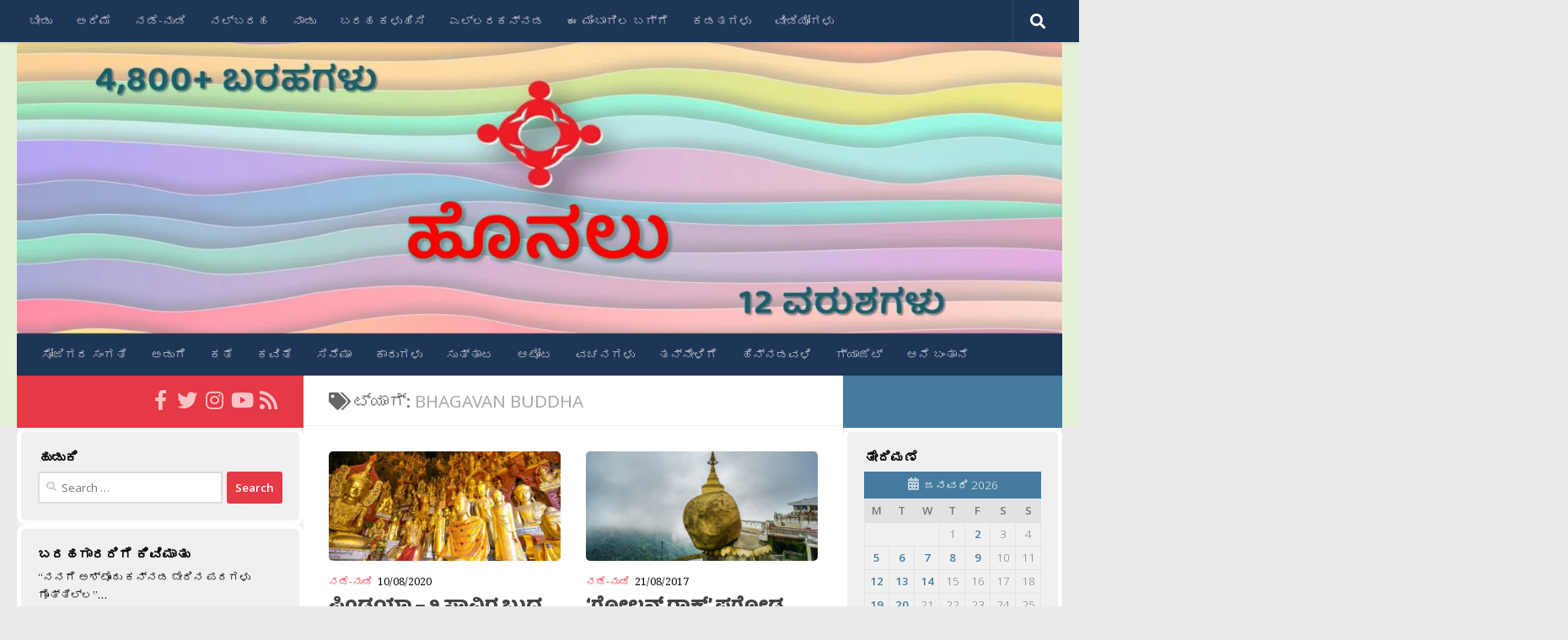

--- FILE ---
content_type: text/html; charset=UTF-8
request_url: https://honalu.net/tag/bhagavan-buddha/
body_size: 21084
content:
<!DOCTYPE html>
<html class="no-js" lang="en-US">
<head>
  <meta charset="UTF-8">
  <meta name="viewport" content="width=device-width, initial-scale=1.0">
  <link rel="profile" href="https://gmpg.org/xfn/11" />
  <link rel="pingback" href="https://honalu.net/xmlrpc.php">

  <title>Bhagavan Buddha &#8211; ಹೊನಲು</title>
<meta name='robots' content='max-image-preview:large' />
<script>document.documentElement.className = document.documentElement.className.replace("no-js","js");</script>
<!-- Jetpack Site Verification Tags -->
<meta name="google-site-verification" content="vPIj9a-GtgF5CupohG6_qAYoMtdp1TZTmSkG-pMVx3k" />
<link rel="manifest" href="/pwa-manifest.json">
<link rel="apple-touch-icon" sizes="512x512" href="https://honalu.net/wp-content/uploads/2017/10/Honalu_Logo.png">
<link rel="apple-touch-icon-precomposed" sizes="192x192" href="https://honalu.net/wp-content/uploads/2017/10/Honalu_Logo-192x192.png">
<link rel='dns-prefetch' href='//stats.wp.com' />
<link rel='preconnect' href='//i0.wp.com' />
<link rel='preconnect' href='//c0.wp.com' />
<link rel="alternate" type="application/rss+xml" title="ಹೊನಲು &raquo; Feed" href="https://honalu.net/feed/" />
<link rel="alternate" type="application/rss+xml" title="ಹೊನಲು &raquo; Comments Feed" href="https://honalu.net/comments/feed/" />
<link id="hu-user-gfont" href="//fonts.googleapis.com/css?family=Open+Sans:400,400italic,300italic,300,600&subset=latin,latin-ext" rel="stylesheet" type="text/css"><link rel="alternate" type="application/rss+xml" title="ಹೊನಲು &raquo; Bhagavan Buddha Tag Feed" href="https://honalu.net/tag/bhagavan-buddha/feed/" />
<style id='wp-img-auto-sizes-contain-inline-css'>
img:is([sizes=auto i],[sizes^="auto," i]){contain-intrinsic-size:3000px 1500px}
/*# sourceURL=wp-img-auto-sizes-contain-inline-css */
</style>
<style id='wp-emoji-styles-inline-css'>

	img.wp-smiley, img.emoji {
		display: inline !important;
		border: none !important;
		box-shadow: none !important;
		height: 1em !important;
		width: 1em !important;
		margin: 0 0.07em !important;
		vertical-align: -0.1em !important;
		background: none !important;
		padding: 0 !important;
	}
/*# sourceURL=wp-emoji-styles-inline-css */
</style>
<style id='wp-block-library-inline-css'>
:root{--wp-block-synced-color:#7a00df;--wp-block-synced-color--rgb:122,0,223;--wp-bound-block-color:var(--wp-block-synced-color);--wp-editor-canvas-background:#ddd;--wp-admin-theme-color:#007cba;--wp-admin-theme-color--rgb:0,124,186;--wp-admin-theme-color-darker-10:#006ba1;--wp-admin-theme-color-darker-10--rgb:0,107,160.5;--wp-admin-theme-color-darker-20:#005a87;--wp-admin-theme-color-darker-20--rgb:0,90,135;--wp-admin-border-width-focus:2px}@media (min-resolution:192dpi){:root{--wp-admin-border-width-focus:1.5px}}.wp-element-button{cursor:pointer}:root .has-very-light-gray-background-color{background-color:#eee}:root .has-very-dark-gray-background-color{background-color:#313131}:root .has-very-light-gray-color{color:#eee}:root .has-very-dark-gray-color{color:#313131}:root .has-vivid-green-cyan-to-vivid-cyan-blue-gradient-background{background:linear-gradient(135deg,#00d084,#0693e3)}:root .has-purple-crush-gradient-background{background:linear-gradient(135deg,#34e2e4,#4721fb 50%,#ab1dfe)}:root .has-hazy-dawn-gradient-background{background:linear-gradient(135deg,#faaca8,#dad0ec)}:root .has-subdued-olive-gradient-background{background:linear-gradient(135deg,#fafae1,#67a671)}:root .has-atomic-cream-gradient-background{background:linear-gradient(135deg,#fdd79a,#004a59)}:root .has-nightshade-gradient-background{background:linear-gradient(135deg,#330968,#31cdcf)}:root .has-midnight-gradient-background{background:linear-gradient(135deg,#020381,#2874fc)}:root{--wp--preset--font-size--normal:16px;--wp--preset--font-size--huge:42px}.has-regular-font-size{font-size:1em}.has-larger-font-size{font-size:2.625em}.has-normal-font-size{font-size:var(--wp--preset--font-size--normal)}.has-huge-font-size{font-size:var(--wp--preset--font-size--huge)}.has-text-align-center{text-align:center}.has-text-align-left{text-align:left}.has-text-align-right{text-align:right}.has-fit-text{white-space:nowrap!important}#end-resizable-editor-section{display:none}.aligncenter{clear:both}.items-justified-left{justify-content:flex-start}.items-justified-center{justify-content:center}.items-justified-right{justify-content:flex-end}.items-justified-space-between{justify-content:space-between}.screen-reader-text{border:0;clip-path:inset(50%);height:1px;margin:-1px;overflow:hidden;padding:0;position:absolute;width:1px;word-wrap:normal!important}.screen-reader-text:focus{background-color:#ddd;clip-path:none;color:#444;display:block;font-size:1em;height:auto;left:5px;line-height:normal;padding:15px 23px 14px;text-decoration:none;top:5px;width:auto;z-index:100000}html :where(.has-border-color){border-style:solid}html :where([style*=border-top-color]){border-top-style:solid}html :where([style*=border-right-color]){border-right-style:solid}html :where([style*=border-bottom-color]){border-bottom-style:solid}html :where([style*=border-left-color]){border-left-style:solid}html :where([style*=border-width]){border-style:solid}html :where([style*=border-top-width]){border-top-style:solid}html :where([style*=border-right-width]){border-right-style:solid}html :where([style*=border-bottom-width]){border-bottom-style:solid}html :where([style*=border-left-width]){border-left-style:solid}html :where(img[class*=wp-image-]){height:auto;max-width:100%}:where(figure){margin:0 0 1em}html :where(.is-position-sticky){--wp-admin--admin-bar--position-offset:var(--wp-admin--admin-bar--height,0px)}@media screen and (max-width:600px){html :where(.is-position-sticky){--wp-admin--admin-bar--position-offset:0px}}

/*# sourceURL=wp-block-library-inline-css */
</style><style id='global-styles-inline-css'>
:root{--wp--preset--aspect-ratio--square: 1;--wp--preset--aspect-ratio--4-3: 4/3;--wp--preset--aspect-ratio--3-4: 3/4;--wp--preset--aspect-ratio--3-2: 3/2;--wp--preset--aspect-ratio--2-3: 2/3;--wp--preset--aspect-ratio--16-9: 16/9;--wp--preset--aspect-ratio--9-16: 9/16;--wp--preset--color--black: #000000;--wp--preset--color--cyan-bluish-gray: #abb8c3;--wp--preset--color--white: #ffffff;--wp--preset--color--pale-pink: #f78da7;--wp--preset--color--vivid-red: #cf2e2e;--wp--preset--color--luminous-vivid-orange: #ff6900;--wp--preset--color--luminous-vivid-amber: #fcb900;--wp--preset--color--light-green-cyan: #7bdcb5;--wp--preset--color--vivid-green-cyan: #00d084;--wp--preset--color--pale-cyan-blue: #8ed1fc;--wp--preset--color--vivid-cyan-blue: #0693e3;--wp--preset--color--vivid-purple: #9b51e0;--wp--preset--gradient--vivid-cyan-blue-to-vivid-purple: linear-gradient(135deg,rgb(6,147,227) 0%,rgb(155,81,224) 100%);--wp--preset--gradient--light-green-cyan-to-vivid-green-cyan: linear-gradient(135deg,rgb(122,220,180) 0%,rgb(0,208,130) 100%);--wp--preset--gradient--luminous-vivid-amber-to-luminous-vivid-orange: linear-gradient(135deg,rgb(252,185,0) 0%,rgb(255,105,0) 100%);--wp--preset--gradient--luminous-vivid-orange-to-vivid-red: linear-gradient(135deg,rgb(255,105,0) 0%,rgb(207,46,46) 100%);--wp--preset--gradient--very-light-gray-to-cyan-bluish-gray: linear-gradient(135deg,rgb(238,238,238) 0%,rgb(169,184,195) 100%);--wp--preset--gradient--cool-to-warm-spectrum: linear-gradient(135deg,rgb(74,234,220) 0%,rgb(151,120,209) 20%,rgb(207,42,186) 40%,rgb(238,44,130) 60%,rgb(251,105,98) 80%,rgb(254,248,76) 100%);--wp--preset--gradient--blush-light-purple: linear-gradient(135deg,rgb(255,206,236) 0%,rgb(152,150,240) 100%);--wp--preset--gradient--blush-bordeaux: linear-gradient(135deg,rgb(254,205,165) 0%,rgb(254,45,45) 50%,rgb(107,0,62) 100%);--wp--preset--gradient--luminous-dusk: linear-gradient(135deg,rgb(255,203,112) 0%,rgb(199,81,192) 50%,rgb(65,88,208) 100%);--wp--preset--gradient--pale-ocean: linear-gradient(135deg,rgb(255,245,203) 0%,rgb(182,227,212) 50%,rgb(51,167,181) 100%);--wp--preset--gradient--electric-grass: linear-gradient(135deg,rgb(202,248,128) 0%,rgb(113,206,126) 100%);--wp--preset--gradient--midnight: linear-gradient(135deg,rgb(2,3,129) 0%,rgb(40,116,252) 100%);--wp--preset--font-size--small: 13px;--wp--preset--font-size--medium: 20px;--wp--preset--font-size--large: 36px;--wp--preset--font-size--x-large: 42px;--wp--preset--spacing--20: 0.44rem;--wp--preset--spacing--30: 0.67rem;--wp--preset--spacing--40: 1rem;--wp--preset--spacing--50: 1.5rem;--wp--preset--spacing--60: 2.25rem;--wp--preset--spacing--70: 3.38rem;--wp--preset--spacing--80: 5.06rem;--wp--preset--shadow--natural: 6px 6px 9px rgba(0, 0, 0, 0.2);--wp--preset--shadow--deep: 12px 12px 50px rgba(0, 0, 0, 0.4);--wp--preset--shadow--sharp: 6px 6px 0px rgba(0, 0, 0, 0.2);--wp--preset--shadow--outlined: 6px 6px 0px -3px rgb(255, 255, 255), 6px 6px rgb(0, 0, 0);--wp--preset--shadow--crisp: 6px 6px 0px rgb(0, 0, 0);}:where(.is-layout-flex){gap: 0.5em;}:where(.is-layout-grid){gap: 0.5em;}body .is-layout-flex{display: flex;}.is-layout-flex{flex-wrap: wrap;align-items: center;}.is-layout-flex > :is(*, div){margin: 0;}body .is-layout-grid{display: grid;}.is-layout-grid > :is(*, div){margin: 0;}:where(.wp-block-columns.is-layout-flex){gap: 2em;}:where(.wp-block-columns.is-layout-grid){gap: 2em;}:where(.wp-block-post-template.is-layout-flex){gap: 1.25em;}:where(.wp-block-post-template.is-layout-grid){gap: 1.25em;}.has-black-color{color: var(--wp--preset--color--black) !important;}.has-cyan-bluish-gray-color{color: var(--wp--preset--color--cyan-bluish-gray) !important;}.has-white-color{color: var(--wp--preset--color--white) !important;}.has-pale-pink-color{color: var(--wp--preset--color--pale-pink) !important;}.has-vivid-red-color{color: var(--wp--preset--color--vivid-red) !important;}.has-luminous-vivid-orange-color{color: var(--wp--preset--color--luminous-vivid-orange) !important;}.has-luminous-vivid-amber-color{color: var(--wp--preset--color--luminous-vivid-amber) !important;}.has-light-green-cyan-color{color: var(--wp--preset--color--light-green-cyan) !important;}.has-vivid-green-cyan-color{color: var(--wp--preset--color--vivid-green-cyan) !important;}.has-pale-cyan-blue-color{color: var(--wp--preset--color--pale-cyan-blue) !important;}.has-vivid-cyan-blue-color{color: var(--wp--preset--color--vivid-cyan-blue) !important;}.has-vivid-purple-color{color: var(--wp--preset--color--vivid-purple) !important;}.has-black-background-color{background-color: var(--wp--preset--color--black) !important;}.has-cyan-bluish-gray-background-color{background-color: var(--wp--preset--color--cyan-bluish-gray) !important;}.has-white-background-color{background-color: var(--wp--preset--color--white) !important;}.has-pale-pink-background-color{background-color: var(--wp--preset--color--pale-pink) !important;}.has-vivid-red-background-color{background-color: var(--wp--preset--color--vivid-red) !important;}.has-luminous-vivid-orange-background-color{background-color: var(--wp--preset--color--luminous-vivid-orange) !important;}.has-luminous-vivid-amber-background-color{background-color: var(--wp--preset--color--luminous-vivid-amber) !important;}.has-light-green-cyan-background-color{background-color: var(--wp--preset--color--light-green-cyan) !important;}.has-vivid-green-cyan-background-color{background-color: var(--wp--preset--color--vivid-green-cyan) !important;}.has-pale-cyan-blue-background-color{background-color: var(--wp--preset--color--pale-cyan-blue) !important;}.has-vivid-cyan-blue-background-color{background-color: var(--wp--preset--color--vivid-cyan-blue) !important;}.has-vivid-purple-background-color{background-color: var(--wp--preset--color--vivid-purple) !important;}.has-black-border-color{border-color: var(--wp--preset--color--black) !important;}.has-cyan-bluish-gray-border-color{border-color: var(--wp--preset--color--cyan-bluish-gray) !important;}.has-white-border-color{border-color: var(--wp--preset--color--white) !important;}.has-pale-pink-border-color{border-color: var(--wp--preset--color--pale-pink) !important;}.has-vivid-red-border-color{border-color: var(--wp--preset--color--vivid-red) !important;}.has-luminous-vivid-orange-border-color{border-color: var(--wp--preset--color--luminous-vivid-orange) !important;}.has-luminous-vivid-amber-border-color{border-color: var(--wp--preset--color--luminous-vivid-amber) !important;}.has-light-green-cyan-border-color{border-color: var(--wp--preset--color--light-green-cyan) !important;}.has-vivid-green-cyan-border-color{border-color: var(--wp--preset--color--vivid-green-cyan) !important;}.has-pale-cyan-blue-border-color{border-color: var(--wp--preset--color--pale-cyan-blue) !important;}.has-vivid-cyan-blue-border-color{border-color: var(--wp--preset--color--vivid-cyan-blue) !important;}.has-vivid-purple-border-color{border-color: var(--wp--preset--color--vivid-purple) !important;}.has-vivid-cyan-blue-to-vivid-purple-gradient-background{background: var(--wp--preset--gradient--vivid-cyan-blue-to-vivid-purple) !important;}.has-light-green-cyan-to-vivid-green-cyan-gradient-background{background: var(--wp--preset--gradient--light-green-cyan-to-vivid-green-cyan) !important;}.has-luminous-vivid-amber-to-luminous-vivid-orange-gradient-background{background: var(--wp--preset--gradient--luminous-vivid-amber-to-luminous-vivid-orange) !important;}.has-luminous-vivid-orange-to-vivid-red-gradient-background{background: var(--wp--preset--gradient--luminous-vivid-orange-to-vivid-red) !important;}.has-very-light-gray-to-cyan-bluish-gray-gradient-background{background: var(--wp--preset--gradient--very-light-gray-to-cyan-bluish-gray) !important;}.has-cool-to-warm-spectrum-gradient-background{background: var(--wp--preset--gradient--cool-to-warm-spectrum) !important;}.has-blush-light-purple-gradient-background{background: var(--wp--preset--gradient--blush-light-purple) !important;}.has-blush-bordeaux-gradient-background{background: var(--wp--preset--gradient--blush-bordeaux) !important;}.has-luminous-dusk-gradient-background{background: var(--wp--preset--gradient--luminous-dusk) !important;}.has-pale-ocean-gradient-background{background: var(--wp--preset--gradient--pale-ocean) !important;}.has-electric-grass-gradient-background{background: var(--wp--preset--gradient--electric-grass) !important;}.has-midnight-gradient-background{background: var(--wp--preset--gradient--midnight) !important;}.has-small-font-size{font-size: var(--wp--preset--font-size--small) !important;}.has-medium-font-size{font-size: var(--wp--preset--font-size--medium) !important;}.has-large-font-size{font-size: var(--wp--preset--font-size--large) !important;}.has-x-large-font-size{font-size: var(--wp--preset--font-size--x-large) !important;}
/*# sourceURL=global-styles-inline-css */
</style>

<style id='classic-theme-styles-inline-css'>
/*! This file is auto-generated */
.wp-block-button__link{color:#fff;background-color:#32373c;border-radius:9999px;box-shadow:none;text-decoration:none;padding:calc(.667em + 2px) calc(1.333em + 2px);font-size:1.125em}.wp-block-file__button{background:#32373c;color:#fff;text-decoration:none}
/*# sourceURL=/wp-includes/css/classic-themes.min.css */
</style>
<link rel='stylesheet' id='hueman-style-css' href='https://honalu.net/wp-content/themes/hueman/style.css?ver=6.9' media='all' />
<link rel='stylesheet' id='child-style-css' href='https://honalu.net/wp-content/themes/hueman-child/style.css?ver=1.0.0' media='all' />
<link rel='stylesheet' id='hueman-main-style-css' href='https://honalu.net/wp-content/themes/hueman/assets/front/css/main.min.css?ver=3.7.27' media='all' />
<style id='hueman-main-style-inline-css'>
body { font-family:'Open Sans', Arial, sans-serif;font-size:0.88rem }@media only screen and (min-width: 720px) {
        .nav > li { font-size:0.88rem; }
      }.sidebar .widget { padding-left: 20px; padding-right: 20px; padding-top: 20px; }::selection { background-color: #e63946; }
::-moz-selection { background-color: #e63946; }a,a>span.hu-external::after,.themeform label .required,#flexslider-featured .flex-direction-nav .flex-next:hover,#flexslider-featured .flex-direction-nav .flex-prev:hover,.post-hover:hover .post-title a,.post-title a:hover,.sidebar.s1 .post-nav li a:hover i,.content .post-nav li a:hover i,.post-related a:hover,.sidebar.s1 .widget_rss ul li a,#footer .widget_rss ul li a,.sidebar.s1 .widget_calendar a,#footer .widget_calendar a,.sidebar.s1 .alx-tab .tab-item-category a,.sidebar.s1 .alx-posts .post-item-category a,.sidebar.s1 .alx-tab li:hover .tab-item-title a,.sidebar.s1 .alx-tab li:hover .tab-item-comment a,.sidebar.s1 .alx-posts li:hover .post-item-title a,#footer .alx-tab .tab-item-category a,#footer .alx-posts .post-item-category a,#footer .alx-tab li:hover .tab-item-title a,#footer .alx-tab li:hover .tab-item-comment a,#footer .alx-posts li:hover .post-item-title a,.comment-tabs li.active a,.comment-awaiting-moderation,.child-menu a:hover,.child-menu .current_page_item > a,.wp-pagenavi a{ color: #e63946; }input[type="submit"],.themeform button[type="submit"],.sidebar.s1 .sidebar-top,.sidebar.s1 .sidebar-toggle,#flexslider-featured .flex-control-nav li a.flex-active,.post-tags a:hover,.sidebar.s1 .widget_calendar caption,#footer .widget_calendar caption,.author-bio .bio-avatar:after,.commentlist li.bypostauthor > .comment-body:after,.commentlist li.comment-author-admin > .comment-body:after{ background-color: #e63946; }.post-format .format-container { border-color: #e63946; }.sidebar.s1 .alx-tabs-nav li.active a,#footer .alx-tabs-nav li.active a,.comment-tabs li.active a,.wp-pagenavi a:hover,.wp-pagenavi a:active,.wp-pagenavi span.current{ border-bottom-color: #e63946!important; }.sidebar.s2 .post-nav li a:hover i,
.sidebar.s2 .widget_rss ul li a,
.sidebar.s2 .widget_calendar a,
.sidebar.s2 .alx-tab .tab-item-category a,
.sidebar.s2 .alx-posts .post-item-category a,
.sidebar.s2 .alx-tab li:hover .tab-item-title a,
.sidebar.s2 .alx-tab li:hover .tab-item-comment a,
.sidebar.s2 .alx-posts li:hover .post-item-title a { color: #457b9d; }
.sidebar.s2 .sidebar-top,.sidebar.s2 .sidebar-toggle,.post-comments,.jp-play-bar,.jp-volume-bar-value,.sidebar.s2 .widget_calendar caption{ background-color: #457b9d; }.sidebar.s2 .alx-tabs-nav li.active a { border-bottom-color: #457b9d; }
.post-comments::before { border-right-color: #457b9d; }
      .search-expand,
              #nav-topbar.nav-container { background-color: #1d3557}@media only screen and (min-width: 720px) {
                #nav-topbar .nav ul { background-color: #1d3557; }
              }.is-scrolled #header .nav-container.desktop-sticky,
              .is-scrolled #header .search-expand { background-color: #1d3557; background-color: rgba(29,53,87,0.90) }.is-scrolled .topbar-transparent #nav-topbar.desktop-sticky .nav ul { background-color: #1d3557; background-color: rgba(29,53,87,0.95) }#header { background-color: #e6f2d7; }
@media only screen and (min-width: 720px) {
  #nav-header .nav ul { background-color: #e6f2d7; }
}
        #header #nav-mobile { background-color: #1d3557; }.is-scrolled #header #nav-mobile { background-color: #1d3557; background-color: rgba(29,53,87,0.90) }#nav-header.nav-container, #main-header-search .search-expand { background-color: #1d3557; }
@media only screen and (min-width: 720px) {
  #nav-header .nav ul { background-color: #1d3557; }
}
        #footer-bottom { background-color: #1d3557; }img { -webkit-border-radius: 5px; border-radius: 5px; }
/*# sourceURL=hueman-main-style-inline-css */
</style>
<link rel='stylesheet' id='theme-stylesheet-css' href='https://honalu.net/wp-content/themes/hueman-child/style.css?ver=1.0.0' media='all' />
<link rel='stylesheet' id='hueman-font-awesome-css' href='https://honalu.net/wp-content/themes/hueman/assets/front/css/font-awesome.min.css?ver=3.7.27' media='all' />
<link rel='stylesheet' id='slb_core-css' href='https://honalu.net/wp-content/plugins/simple-lightbox/client/css/app.css?ver=2.9.4' media='all' />
<link rel='stylesheet' id='pwaforwp-style-css' href='https://honalu.net/wp-content/plugins/pwa-for-wp/assets/css/pwaforwp-main.min.css?ver=1.7.83' media='all' />
<script src="https://c0.wp.com/c/6.9/wp-includes/js/jquery/jquery.min.js" id="jquery-core-js"></script>
<script src="https://c0.wp.com/c/6.9/wp-includes/js/jquery/jquery-migrate.min.js" id="jquery-migrate-js"></script>
<link rel="https://api.w.org/" href="https://honalu.net/wp-json/" /><link rel="alternate" title="JSON" type="application/json" href="https://honalu.net/wp-json/wp/v2/tags/16546" /><link rel="EditURI" type="application/rsd+xml" title="RSD" href="https://honalu.net/xmlrpc.php?rsd" />
<meta name="generator" content="WordPress 6.9" />
	<link rel="preconnect" href="https://fonts.googleapis.com">
	<link rel="preconnect" href="https://fonts.gstatic.com">
	<link href='https://fonts.googleapis.com/css2?display=swap&family=Noto+Serif:wght@400;700&family=Noto+Sans&family=Baloo+Tamma' rel='stylesheet'><!-- Global Site Tag (gtag.js) - Google Analytics -->
<script async src="https://www.googletagmanager.com/gtag/js?id=UA-42601817-1"></script>
<script>
  window.dataLayer = window.dataLayer || [];
  function gtag(){dataLayer.push(arguments)};
  gtag('js', new Date());

  gtag('config', 'UA-42601817-1');
</script>
<meta name="google-site-verification" content="W64zDgas-yqNmPiybN4Z7UAsEk7OlhXotPwZ2c1JnlM" />	<style>img#wpstats{display:none}</style>
		    <link rel="preload" as="font" type="font/woff2" href="https://honalu.net/wp-content/themes/hueman/assets/front/webfonts/fa-brands-400.woff2?v=5.15.2" crossorigin="anonymous"/>
    <link rel="preload" as="font" type="font/woff2" href="https://honalu.net/wp-content/themes/hueman/assets/front/webfonts/fa-regular-400.woff2?v=5.15.2" crossorigin="anonymous"/>
    <link rel="preload" as="font" type="font/woff2" href="https://honalu.net/wp-content/themes/hueman/assets/front/webfonts/fa-solid-900.woff2?v=5.15.2" crossorigin="anonymous"/>
  <!--[if lt IE 9]>
<script src="https://honalu.net/wp-content/themes/hueman/assets/front/js/ie/html5shiv-printshiv.min.js"></script>
<script src="https://honalu.net/wp-content/themes/hueman/assets/front/js/ie/selectivizr.js"></script>
<![endif]-->
<style>.recentcomments a{display:inline !important;padding:0 !important;margin:0 !important;}</style>
<!-- Jetpack Open Graph Tags -->
<meta property="og:type" content="website" />
<meta property="og:title" content="Bhagavan Buddha &#8211; ಹೊನಲು" />
<meta property="og:url" content="https://honalu.net/tag/bhagavan-buddha/" />
<meta property="og:site_name" content="ಹೊನಲು" />
<meta property="og:image" content="https://i0.wp.com/honalu.net/wp-content/uploads/2017/10/cropped-Honalu_Logo.png?fit=512%2C512&#038;ssl=1" />
<meta property="og:image:width" content="512" />
<meta property="og:image:height" content="512" />
<meta property="og:image:alt" content="" />
<meta property="og:locale" content="en_US" />

<!-- End Jetpack Open Graph Tags -->
<link rel="icon" href="https://i0.wp.com/honalu.net/wp-content/uploads/2017/10/cropped-Honalu_Logo.png?fit=32%2C32&#038;ssl=1" sizes="32x32" />
<link rel="icon" href="https://i0.wp.com/honalu.net/wp-content/uploads/2017/10/cropped-Honalu_Logo.png?fit=192%2C192&#038;ssl=1" sizes="192x192" />
<meta name="msapplication-TileImage" content="https://i0.wp.com/honalu.net/wp-content/uploads/2017/10/cropped-Honalu_Logo.png?fit=270%2C270&#038;ssl=1" />
<meta name="pwaforwp" content="wordpress-plugin"/>
        <meta name="theme-color" content="#D5E0EB">
        <meta name="apple-mobile-web-app-title" content="ಹೊನಲು">
        <meta name="application-name" content="ಹೊನಲು">
        <meta name="apple-mobile-web-app-capable" content="yes">
        <meta name="apple-mobile-web-app-status-bar-style" content="default">
        <meta name="mobile-web-app-capable" content="yes">
        <meta name="apple-touch-fullscreen" content="yes">
<link rel="apple-touch-icon" sizes="192x192" href="https://honalu.net/wp-content/uploads/2017/10/Honalu_Logo-192x192.png">
<link rel="apple-touch-icon" sizes="512x512" href="https://honalu.net/wp-content/uploads/2017/10/Honalu_Logo.png">
		<style id="wp-custom-css">
			/*
You can add your own CSS here.

Click the help icon above to learn more.

Use this field to test small chunks of CSS code. For important CSS customizations, it is recommended to modify the style.css file of a child theme.
http//codex.wordpress.org/Child_Themes
*/

.widget-title {
	color: black;
	font-weight: bold !important;
	font-size: 120% !important;
}

.widget {
	border-style: solid;
	border-width: 5px;
	border-color: white;
	border-radius: 10px;
/*	border-color: #E2E2E2;*/
}

.sidebar-top.group
{
	height: 32px;
}

.sidebar-top.group > p
{
	height: 10px;
	display: none;
}		</style>
			<style id="egf-frontend-styles" type="text/css">
		p {color: #000000;font-family: 'Noto Serif', sans-serif;font-style: normal;font-weight: 400;} h4 {font-family: 'Noto Serif', sans-serif;font-size: 22px;font-style: normal;font-weight: 700;line-height: 2;} h5 {font-family: 'Noto Serif', sans-serif;font-size: 22px;font-style: normal;font-weight: 700;line-height: 2;} h1 {font-family: 'Noto Sans', sans-serif;font-size: 30px;font-style: normal;font-weight: 400;} .site-title {font-family: 'Baloo Tamma', sans-serif!important;font-size: 64px!important;font-style: normal!important;font-weight: 400!important;} .entry-title {font-family: 'Baloo Tamma', sans-serif!important;font-style: normal!important;font-weight: 400!important;} .entry-content {font-family: 'Noto Serif', sans-serif!important;font-style: normal!important;font-weight: 400!important;} .blockquote {} .site-description {} h2 {} h3 {} h6 {} 	</style>
	<link rel='stylesheet' id='jetpack-swiper-library-css' href='https://c0.wp.com/p/jetpack/15.4/_inc/blocks/swiper.css' media='all' />
<link rel='stylesheet' id='jetpack-carousel-css' href='https://c0.wp.com/p/jetpack/15.4/modules/carousel/jetpack-carousel.css' media='all' />
</head>

<body class="archive tag tag-bhagavan-buddha tag-16546 wp-embed-responsive wp-theme-hueman wp-child-theme-hueman-child col-3cm full-width topbar-enabled header-desktop-sticky header-mobile-sticky hu-header-img-full-width hueman-3-7-27-with-child-theme chrome">
<div id="wrapper">
  <a class="screen-reader-text skip-link" href="#content">Skip to content</a>
  
  <header id="header" class="specific-mobile-menu-on one-mobile-menu mobile_menu header-ads-desktop  topbar-transparent has-header-img">
        <nav class="nav-container group mobile-menu mobile-sticky " id="nav-mobile" data-menu-id="header-1">
  <div class="mobile-title-logo-in-header"></div>
        
                    <!-- <div class="ham__navbar-toggler collapsed" aria-expanded="false">
          <div class="ham__navbar-span-wrapper">
            <span class="ham-toggler-menu__span"></span>
          </div>
        </div> -->
        <button class="ham__navbar-toggler-two collapsed" title="Menu" aria-expanded="false">
          <span class="ham__navbar-span-wrapper">
            <span class="line line-1"></span>
            <span class="line line-2"></span>
            <span class="line line-3"></span>
          </span>
        </button>
            
      <div class="nav-text"></div>
      <div class="nav-wrap container">
                  <ul class="nav container-inner group mobile-search">
                            <li>
                  <form role="search" method="get" class="search-form" action="https://honalu.net/">
				<label>
					<span class="screen-reader-text">Search for:</span>
					<input type="search" class="search-field" placeholder="Search &hellip;" value="" name="s" />
				</label>
				<input type="submit" class="search-submit" value="Search" />
			</form>                </li>
                      </ul>
                <ul id="menu-top" class="nav container-inner group"><li id="menu-item-19641" class="menu-item menu-item-type-custom menu-item-object-custom menu-item-home menu-item-19641"><a href="https://honalu.net/">ಬೀಡು</a></li>
<li id="menu-item-19643" class="menu-item menu-item-type-taxonomy menu-item-object-category menu-item-19643"><a href="https://honalu.net/category/%e0%b2%85%e0%b2%b0%e0%b2%bf%e0%b2%ae%e0%b3%86/">ಅರಿಮೆ</a></li>
<li id="menu-item-19644" class="menu-item menu-item-type-taxonomy menu-item-object-category menu-item-19644"><a href="https://honalu.net/category/%e0%b2%a8%e0%b2%a1%e0%b3%86-%e0%b2%a8%e0%b3%81%e0%b2%a1%e0%b2%bf/">ನಡೆ-ನುಡಿ</a></li>
<li id="menu-item-19642" class="menu-item menu-item-type-taxonomy menu-item-object-category menu-item-19642"><a href="https://honalu.net/category/%e0%b2%a8%e0%b2%b2%e0%b3%8d%e0%b2%ac%e0%b2%b0%e0%b2%b9/">ನಲ್ಬರಹ</a></li>
<li id="menu-item-19645" class="menu-item menu-item-type-taxonomy menu-item-object-category menu-item-19645"><a href="https://honalu.net/category/%e0%b2%a8%e0%b2%be%e0%b2%a1%e0%b3%81/">ನಾಡು</a></li>
<li id="menu-item-19646" class="menu-item menu-item-type-post_type menu-item-object-page menu-item-19646"><a href="https://honalu.net/%e0%b2%ac%e0%b2%b0%e0%b2%b9-%e0%b2%95%e0%b2%b3%e0%b3%81%e0%b2%b9%e0%b2%bf%e0%b2%b8%e0%b2%bf/">ಬರಹ ಕಳುಹಿಸಿ</a></li>
<li id="menu-item-19647" class="menu-item menu-item-type-post_type menu-item-object-page menu-item-19647"><a href="https://honalu.net/%e0%b2%8e%e0%b2%b2%e0%b3%8d%e0%b2%b2%e0%b2%b0%e0%b2%95%e0%b2%a8%e0%b3%8d%e0%b2%a8%e0%b2%a1/">ಎಲ್ಲರಕನ್ನಡ</a></li>
<li id="menu-item-19648" class="menu-item menu-item-type-post_type menu-item-object-page menu-item-19648"><a href="https://honalu.net/%e0%b2%ac%e0%b2%97%e0%b3%8d%e0%b2%97%e0%b3%86/">ಈ ಮಿಂಬಾಗಿಲ ಬಗ್ಗೆ</a></li>
<li id="menu-item-19649" class="menu-item menu-item-type-post_type menu-item-object-page menu-item-19649"><a href="https://honalu.net/%e0%b2%95%e0%b2%a1%e0%b2%a4%e0%b2%97%e0%b2%b3%e0%b3%81/">ಕಡತಗಳು</a></li>
<li id="menu-item-19650" class="menu-item menu-item-type-post_type menu-item-object-page menu-item-19650"><a href="https://honalu.net/%e0%b2%b5%e0%b3%80%e0%b2%a1%e0%b2%bf%e0%b2%af%e0%b3%8b%e0%b2%97%e0%b2%b3%e0%b3%81/">ವೀಡಿಯೋಗಳು</a></li>
</ul>      </div>
</nav><!--/#nav-topbar-->  
        <nav class="nav-container group desktop-menu desktop-sticky " id="nav-topbar" data-menu-id="header-2">
    <div class="nav-text"></div>
  <div class="topbar-toggle-down">
    <i class="fas fa-angle-double-down" aria-hidden="true" data-toggle="down" title="Expand menu"></i>
    <i class="fas fa-angle-double-up" aria-hidden="true" data-toggle="up" title="Collapse menu"></i>
  </div>
  <div class="nav-wrap container">
    <ul id="menu-top-1" class="nav container-inner group"><li class="menu-item menu-item-type-custom menu-item-object-custom menu-item-home menu-item-19641"><a href="https://honalu.net/">ಬೀಡು</a></li>
<li class="menu-item menu-item-type-taxonomy menu-item-object-category menu-item-19643"><a href="https://honalu.net/category/%e0%b2%85%e0%b2%b0%e0%b2%bf%e0%b2%ae%e0%b3%86/">ಅರಿಮೆ</a></li>
<li class="menu-item menu-item-type-taxonomy menu-item-object-category menu-item-19644"><a href="https://honalu.net/category/%e0%b2%a8%e0%b2%a1%e0%b3%86-%e0%b2%a8%e0%b3%81%e0%b2%a1%e0%b2%bf/">ನಡೆ-ನುಡಿ</a></li>
<li class="menu-item menu-item-type-taxonomy menu-item-object-category menu-item-19642"><a href="https://honalu.net/category/%e0%b2%a8%e0%b2%b2%e0%b3%8d%e0%b2%ac%e0%b2%b0%e0%b2%b9/">ನಲ್ಬರಹ</a></li>
<li class="menu-item menu-item-type-taxonomy menu-item-object-category menu-item-19645"><a href="https://honalu.net/category/%e0%b2%a8%e0%b2%be%e0%b2%a1%e0%b3%81/">ನಾಡು</a></li>
<li class="menu-item menu-item-type-post_type menu-item-object-page menu-item-19646"><a href="https://honalu.net/%e0%b2%ac%e0%b2%b0%e0%b2%b9-%e0%b2%95%e0%b2%b3%e0%b3%81%e0%b2%b9%e0%b2%bf%e0%b2%b8%e0%b2%bf/">ಬರಹ ಕಳುಹಿಸಿ</a></li>
<li class="menu-item menu-item-type-post_type menu-item-object-page menu-item-19647"><a href="https://honalu.net/%e0%b2%8e%e0%b2%b2%e0%b3%8d%e0%b2%b2%e0%b2%b0%e0%b2%95%e0%b2%a8%e0%b3%8d%e0%b2%a8%e0%b2%a1/">ಎಲ್ಲರಕನ್ನಡ</a></li>
<li class="menu-item menu-item-type-post_type menu-item-object-page menu-item-19648"><a href="https://honalu.net/%e0%b2%ac%e0%b2%97%e0%b3%8d%e0%b2%97%e0%b3%86/">ಈ ಮಿಂಬಾಗಿಲ ಬಗ್ಗೆ</a></li>
<li class="menu-item menu-item-type-post_type menu-item-object-page menu-item-19649"><a href="https://honalu.net/%e0%b2%95%e0%b2%a1%e0%b2%a4%e0%b2%97%e0%b2%b3%e0%b3%81/">ಕಡತಗಳು</a></li>
<li class="menu-item menu-item-type-post_type menu-item-object-page menu-item-19650"><a href="https://honalu.net/%e0%b2%b5%e0%b3%80%e0%b2%a1%e0%b2%bf%e0%b2%af%e0%b3%8b%e0%b2%97%e0%b2%b3%e0%b3%81/">ವೀಡಿಯೋಗಳು</a></li>
</ul>  </div>
      <div id="topbar-header-search" class="container">
      <div class="container-inner">
        <button class="toggle-search"><i class="fas fa-search"></i></button>
        <div class="search-expand">
          <div class="search-expand-inner"><form role="search" method="get" class="search-form" action="https://honalu.net/">
				<label>
					<span class="screen-reader-text">Search for:</span>
					<input type="search" class="search-field" placeholder="Search &hellip;" value="" name="s" />
				</label>
				<input type="submit" class="search-submit" value="Search" />
			</form></div>
        </div>
      </div><!--/.container-inner-->
    </div><!--/.container-->
  
</nav><!--/#nav-topbar-->  
  <div class="container group">
        <div class="container-inner">

                <div id="header-image-wrap">
              <div class="group hu-pad central-header-zone">
                                                  </div>

              <a href="https://honalu.net/" rel="home"><img src="https://honalu.net/wp-content/uploads/2025/04/cropped-Honalu-11-header-1-scaled-1.jpg" width="1500" height="419" alt="" class="new-site-image" srcset="https://i0.wp.com/honalu.net/wp-content/uploads/2025/04/cropped-Honalu-11-header-1-scaled-1.jpg?w=1500&amp;ssl=1 1500w, https://i0.wp.com/honalu.net/wp-content/uploads/2025/04/cropped-Honalu-11-header-1-scaled-1.jpg?resize=300%2C84&amp;ssl=1 300w, https://i0.wp.com/honalu.net/wp-content/uploads/2025/04/cropped-Honalu-11-header-1-scaled-1.jpg?resize=1024%2C286&amp;ssl=1 1024w, https://i0.wp.com/honalu.net/wp-content/uploads/2025/04/cropped-Honalu-11-header-1-scaled-1.jpg?resize=768%2C215&amp;ssl=1 768w" sizes="(max-width: 1500px) 100vw, 1500px" decoding="async" fetchpriority="high" /></a>          </div>
      
                <nav class="nav-container group desktop-menu " id="nav-header" data-menu-id="header-3">
    <div class="nav-text"><!-- put your mobile menu text here --></div>

  <div class="nav-wrap container">
        <ul id="menu-primary" class="nav container-inner group"><li id="menu-item-19653" class="menu-item menu-item-type-taxonomy menu-item-object-post_tag menu-item-19653"><a href="https://honalu.net/tag/%e0%b2%b8%e0%b3%8b%e0%b2%9c%e0%b2%bf%e0%b2%97%e0%b2%a6-%e0%b2%b8%e0%b2%82%e0%b2%97%e0%b2%a4%e0%b2%bf/">ಸೋಜಿಗದ ಸಂಗತಿ</a></li>
<li id="menu-item-19654" class="menu-item menu-item-type-taxonomy menu-item-object-post_tag menu-item-19654"><a href="https://honalu.net/tag/%e0%b2%85%e0%b2%a1%e0%b3%81%e0%b2%97%e0%b3%86/">ಅಡುಗೆ</a></li>
<li id="menu-item-19655" class="menu-item menu-item-type-taxonomy menu-item-object-post_tag menu-item-19655"><a href="https://honalu.net/tag/%e0%b2%95%e0%b2%a4%e0%b3%86/">ಕತೆ</a></li>
<li id="menu-item-19656" class="menu-item menu-item-type-taxonomy menu-item-object-post_tag menu-item-19656"><a href="https://honalu.net/tag/%e0%b2%95%e0%b2%b5%e0%b2%bf%e0%b2%a4%e0%b3%86/">ಕವಿತೆ</a></li>
<li id="menu-item-19657" class="menu-item menu-item-type-taxonomy menu-item-object-post_tag menu-item-19657"><a href="https://honalu.net/tag/%e0%b2%b8%e0%b2%bf%e0%b2%a8%e0%b3%86%e0%b2%ae%e0%b2%be/">ಸಿನೆಮಾ</a></li>
<li id="menu-item-19658" class="menu-item menu-item-type-taxonomy menu-item-object-post_tag menu-item-19658"><a href="https://honalu.net/tag/%e0%b2%95%e0%b2%be%e0%b2%b0%e0%b3%81%e0%b2%97%e0%b2%b3%e0%b3%81/">ಕಾರುಗಳು</a></li>
<li id="menu-item-19659" class="menu-item menu-item-type-taxonomy menu-item-object-post_tag menu-item-19659"><a href="https://honalu.net/tag/%e0%b2%b8%e0%b3%81%e0%b2%a4%e0%b3%8d%e0%b2%a4%e0%b2%be%e0%b2%9f/">ಸುತ್ತಾಟ</a></li>
<li id="menu-item-19660" class="menu-item menu-item-type-taxonomy menu-item-object-post_tag menu-item-19660"><a href="https://honalu.net/tag/%e0%b2%86%e0%b2%9f%e0%b3%8b%e0%b2%9f/">ಆಟೋಟ</a></li>
<li id="menu-item-19661" class="menu-item menu-item-type-taxonomy menu-item-object-post_tag menu-item-19661"><a href="https://honalu.net/tag/%e0%b2%b5%e0%b2%9a%e0%b2%a8%e0%b2%97%e0%b2%b3%e0%b3%81/">ವಚನಗಳು</a></li>
<li id="menu-item-19662" class="menu-item menu-item-type-taxonomy menu-item-object-post_tag menu-item-19662"><a href="https://honalu.net/tag/%e0%b2%a4%e0%b2%a8%e0%b3%8d%e0%b2%a8%e0%b3%87%e0%b2%b3%e0%b2%bf%e0%b2%97%e0%b3%86/">ತನ್ನೇಳಿಗೆ</a></li>
<li id="menu-item-19663" class="menu-item menu-item-type-taxonomy menu-item-object-post_tag menu-item-19663"><a href="https://honalu.net/tag/%e0%b2%b9%e0%b2%bf%e0%b2%a8%e0%b3%8d%e0%b2%a8%e0%b2%a1%e0%b2%b5%e0%b2%b3%e0%b2%bf/">ಹಿನ್ನಡವಳಿ</a></li>
<li id="menu-item-21815" class="menu-item menu-item-type-taxonomy menu-item-object-post_tag menu-item-21815"><a href="https://honalu.net/tag/%e0%b2%97%e0%b3%8d%e0%b2%af%e0%b2%be%e0%b2%9c%e0%b3%86%e0%b2%9f%e0%b3%8d/">ಗ್ಯಾಜೆಟ್</a></li>
<li id="menu-item-25002" class="menu-item menu-item-type-taxonomy menu-item-object-post_tag menu-item-25002"><a href="https://honalu.net/tag/%e0%b2%86%e0%b2%a8%e0%b3%86-%e0%b2%ac%e0%b2%82%e0%b2%a4%e0%b2%be%e0%b2%a8%e0%b3%86/">ಆನೆ ಬಂತಾನೆ</a></li>
</ul>  </div>
</nav><!--/#nav-header-->      
    </div><!--/.container-inner-->
      </div><!--/.container-->

</header><!--/#header-->
  
  <div class="container" id="page">
    <div class="container-inner">
            <div class="main">
        <div class="main-inner group">
          
              <main class="content" id="content">
              <div class="page-title hu-pad group">
          	    		<h1><i class="fas fa-tags"></i>ಟ್ಯಾಗ್: <span>Bhagavan Buddha </span></h1>
    	
    </div><!--/.page-title-->
          <div class="hu-pad group">
            
  <div id="grid-wrapper" class="post-list group">
    <div class="post-row">        <article id="post-30924" class="group grid-item post-30924 post type-post status-publish format-standard has-post-thumbnail hentry category-3 tag-14717 tag-bhagavan-buddha tag-buddha tag-statue tag-12148 tag-5157 tag-5301 tag-18201 tag-13223 tag-19548 tag-673 tag-107">
	<div class="post-inner post-hover">
      		<div class="post-thumbnail">
  			<a href="https://honalu.net/2020/08/10/%e0%b2%aa%e0%b2%bf%e0%b2%82%e0%b2%a1%e0%b2%af%e0%b2%be-9-%e0%b2%b8%e0%b2%be%e0%b2%b5%e0%b2%bf%e0%b2%b0-%e0%b2%ac%e0%b3%81%e0%b2%a6%e0%b3%8d%e0%b2%a6-%e0%b2%b5%e0%b2%bf%e0%b2%97%e0%b3%8d/">
            				<img  width="720" height="340"  src="[data-uri]" data-src="https://i0.wp.com/honalu.net/wp-content/uploads/2020/08/pindaya-buddha-statues.jpg?resize=720%2C340&amp;ssl=1"  class="attachment-thumb-large size-thumb-large wp-post-image" alt="" decoding="async" data-attachment-id="30927" data-permalink="https://honalu.net/2020/08/10/%e0%b2%aa%e0%b2%bf%e0%b2%82%e0%b2%a1%e0%b2%af%e0%b2%be-9-%e0%b2%b8%e0%b2%be%e0%b2%b5%e0%b2%bf%e0%b2%b0-%e0%b2%ac%e0%b3%81%e0%b2%a6%e0%b3%8d%e0%b2%a6-%e0%b2%b5%e0%b2%bf%e0%b2%97%e0%b3%8d/pindaya-buddha-statues/" data-orig-file="https://i0.wp.com/honalu.net/wp-content/uploads/2020/08/pindaya-buddha-statues.jpg?fit=720%2C480&amp;ssl=1" data-orig-size="720,480" data-comments-opened="1" data-image-meta="{&quot;aperture&quot;:&quot;0&quot;,&quot;credit&quot;:&quot;&quot;,&quot;camera&quot;:&quot;&quot;,&quot;caption&quot;:&quot;&quot;,&quot;created_timestamp&quot;:&quot;0&quot;,&quot;copyright&quot;:&quot;&quot;,&quot;focal_length&quot;:&quot;0&quot;,&quot;iso&quot;:&quot;0&quot;,&quot;shutter_speed&quot;:&quot;0&quot;,&quot;title&quot;:&quot;&quot;,&quot;orientation&quot;:&quot;0&quot;}" data-image-title="pindaya-buddha-statues" data-image-description="" data-image-caption="" data-medium-file="https://i0.wp.com/honalu.net/wp-content/uploads/2020/08/pindaya-buddha-statues.jpg?fit=300%2C200&amp;ssl=1" data-large-file="https://i0.wp.com/honalu.net/wp-content/uploads/2020/08/pindaya-buddha-statues.jpg?fit=720%2C480&amp;ssl=1" />  				  				  				  			</a>
  			  		</div><!--/.post-thumbnail-->
          		<div class="post-meta group">
          			  <p class="post-category"><a href="https://honalu.net/category/%e0%b2%a8%e0%b2%a1%e0%b3%86-%e0%b2%a8%e0%b3%81%e0%b2%a1%e0%b2%bf/" rel="category tag">ನಡೆ-ನುಡಿ</a></p>
                  			  <p class="post-date">
  <time class="published updated" datetime="2020-08-10 07:00:17">10/08/2020</time>
</p>

  <p class="post-byline" style="display:none">&nbsp;     <span class="vcard author">
      <span class="fn"><a href="https://honalu.net/author/nadenudihonalu/" title="Posts by ನಡೆ-ನುಡಿ" rel="author">ನಡೆ-ನುಡಿ</a></span>
    </span> &middot; Published <span class="published">10/08/2020</span>
     &middot; Last modified <span class="updated">13/08/2020</span>  </p>
          		</div><!--/.post-meta-->
    		<h2 class="post-title entry-title">
			<a href="https://honalu.net/2020/08/10/%e0%b2%aa%e0%b2%bf%e0%b2%82%e0%b2%a1%e0%b2%af%e0%b2%be-9-%e0%b2%b8%e0%b2%be%e0%b2%b5%e0%b2%bf%e0%b2%b0-%e0%b2%ac%e0%b3%81%e0%b2%a6%e0%b3%8d%e0%b2%a6-%e0%b2%b5%e0%b2%bf%e0%b2%97%e0%b3%8d/" rel="bookmark">ಪಿಂಡಯಾ – 9 ಸಾವಿರ ಬುದ್ದ ವಿಗ್ರಹಗಳ ಗುಹೆ</a>
		</h2><!--/.post-title-->

				<div class="entry excerpt entry-summary">
			<p>– ಕೆ.ವಿ.ಶಶಿದರ. ಮಯನ್ಮಾರ್ ದೇಶದ ಶಾನ್ ರಾಜ್ಯದಲ್ಲಿರುವ ಪಿಂಡಯಾ ಗುಹೆಗಳು ತೆರವಾಡ ಬೌದ್ದರಿಗೆ ಅತ್ಯಂತ ಪ್ರಬಾವಶಾಲಿ ಸ್ತಳ. ಈ ಗುಹೆಗಳಲ್ಲಿ ಕಂಚು, ಅಮ್ರುತ ಶಿಲೆ, ಮರ, ಜಿಪ್ಸಮ್, ಮರ ಮುಂತಾದವುಗಳಿಂದ ತಯಾರಿಸಿದ 9000&#46;&#46;&#46;</p>
		</div><!--/.entry-->
		
	</div><!--/.post-inner-->
</article><!--/.post-->
            <article id="post-19205" class="group grid-item post-19205 post type-post status-publish format-standard has-post-thumbnail hentry category-3 tag-14717 tag-bhagavan-buddha tag-buddha tag-burma tag-golden-rock tag-gouthama-buddha tag-kyaiktiyo tag-kyaukthanban-pagoda tag-pagoda tag-rock tag-stupa tag-16538 tag-16539 tag-16540 tag-16541 tag-12148 tag-16542 tag-16543 tag-16544 tag-5157 tag-5301 tag-673 tag-16545">
	<div class="post-inner post-hover">
      		<div class="post-thumbnail">
  			<a href="https://honalu.net/2017/08/21/%e0%b2%97%e0%b3%8b%e0%b2%b2%e0%b3%8d%e0%b2%a1%e0%b2%a8%e0%b3%8d-%e0%b2%b0%e0%b2%be%e0%b2%95%e0%b3%8d-%e0%b2%aa%e0%b2%97%e0%b3%8b%e0%b2%a1/">
            				<img  width="720" height="340"  src="[data-uri]" data-src="https://i0.wp.com/honalu.net/wp-content/uploads/2017/08/golden-rock11.jpg?resize=720%2C340&amp;ssl=1"  class="attachment-thumb-large size-thumb-large wp-post-image" alt="" decoding="async" data-srcset="https://i0.wp.com/honalu.net/wp-content/uploads/2017/08/golden-rock11.jpg?resize=520%2C245&amp;ssl=1 520w, https://i0.wp.com/honalu.net/wp-content/uploads/2017/08/golden-rock11.jpg?resize=720%2C340&amp;ssl=1 720w" data-sizes="(max-width: 720px) 100vw, 720px" data-attachment-id="19207" data-permalink="https://honalu.net/2017/08/21/%e0%b2%97%e0%b3%8b%e0%b2%b2%e0%b3%8d%e0%b2%a1%e0%b2%a8%e0%b3%8d-%e0%b2%b0%e0%b2%be%e0%b2%95%e0%b3%8d-%e0%b2%aa%e0%b2%97%e0%b3%8b%e0%b2%a1/golden-rock1/" data-orig-file="https://i0.wp.com/honalu.net/wp-content/uploads/2017/08/golden-rock11.jpg?fit=850%2C500&amp;ssl=1" data-orig-size="850,500" data-comments-opened="1" data-image-meta="{&quot;aperture&quot;:&quot;0&quot;,&quot;credit&quot;:&quot;&quot;,&quot;camera&quot;:&quot;&quot;,&quot;caption&quot;:&quot;&quot;,&quot;created_timestamp&quot;:&quot;0&quot;,&quot;copyright&quot;:&quot;&quot;,&quot;focal_length&quot;:&quot;0&quot;,&quot;iso&quot;:&quot;0&quot;,&quot;shutter_speed&quot;:&quot;0&quot;,&quot;title&quot;:&quot;&quot;,&quot;orientation&quot;:&quot;0&quot;}" data-image-title="golden-rock1" data-image-description="" data-image-caption="" data-medium-file="https://i0.wp.com/honalu.net/wp-content/uploads/2017/08/golden-rock11.jpg?fit=300%2C176&amp;ssl=1" data-large-file="https://i0.wp.com/honalu.net/wp-content/uploads/2017/08/golden-rock11.jpg?fit=850%2C500&amp;ssl=1" />  				  				  				  			</a>
  			  		</div><!--/.post-thumbnail-->
          		<div class="post-meta group">
          			  <p class="post-category"><a href="https://honalu.net/category/%e0%b2%a8%e0%b2%a1%e0%b3%86-%e0%b2%a8%e0%b3%81%e0%b2%a1%e0%b2%bf/" rel="category tag">ನಡೆ-ನುಡಿ</a></p>
                  			  <p class="post-date">
  <time class="published updated" datetime="2017-08-21 07:00:32">21/08/2017</time>
</p>

  <p class="post-byline" style="display:none">&nbsp;     <span class="vcard author">
      <span class="fn"><a href="https://honalu.net/author/nadenudihonalu/" title="Posts by ನಡೆ-ನುಡಿ" rel="author">ನಡೆ-ನುಡಿ</a></span>
    </span> &middot; Published <span class="published">21/08/2017</span>
     &middot; Last modified <span class="updated">03/10/2017</span>  </p>
          		</div><!--/.post-meta-->
    		<h2 class="post-title entry-title">
			<a href="https://honalu.net/2017/08/21/%e0%b2%97%e0%b3%8b%e0%b2%b2%e0%b3%8d%e0%b2%a1%e0%b2%a8%e0%b3%8d-%e0%b2%b0%e0%b2%be%e0%b2%95%e0%b3%8d-%e0%b2%aa%e0%b2%97%e0%b3%8b%e0%b2%a1/" rel="bookmark">‘ಗೋಲ್ಡನ್ ರಾಕ್’ ಪಗೋಡ</a>
		</h2><!--/.post-title-->

				<div class="entry excerpt entry-summary">
			<p>&#8211; ಕೆ.ವಿ.ಶಶಿದರ. ಬೌದ್ದ ದರ‍್ಮದವರಿಗೆ ಬರ‍್ಮಾ ದೇಶದಲ್ಲಿ ಅತಿ ಪವಿತ್ರವಾದ ಸ್ತಳ ಕೈಕ್ತೀಯೋ (Kyaiktiyo) ಗೋಲ್ಡನ್ ರಾಕ್ ಪಗೋಡ. ಬಗವಾನ್ ಬುದ್ದನ ಕೂದಲನ್ನು ಹೊಂದಿರುವ ಈ ಪಗೋಡ ದೊಡ್ಡ ಕಲ್ಲುಬಂಡೆಯೊಂದರ ಮೇಲಿದೆ. ಈ ಕಲ್ಲು&#46;&#46;&#46;</p>
		</div><!--/.entry-->
		
	</div><!--/.post-inner-->
</article><!--/.post-->
    </div>  </div><!--/.post-list-->

<nav class="pagination group">
				</nav><!--/.pagination-->
          </div><!--/.hu-pad-->
            </main><!--/.content-->
          

	<div class="sidebar s1 collapsed" data-position="left" data-layout="col-3cm" data-sb-id="s1">

		<button class="sidebar-toggle" title="Expand Sidebar"><i class="fas sidebar-toggle-arrows"></i></button>

		<div class="sidebar-content">

			           			<div class="sidebar-top group">
                        <p>Follow:</p>                    <ul class="social-links"><li><a rel="nofollow noopener noreferrer" class="social-tooltip"  title="Follow us on Facebook-f (alias)" aria-label="Follow us on Facebook-f (alias)" href="https://www.facebook.com/honalu.mimbagilu" target="_blank"  style="color:rgba(255,255,255,0.7);font-size:24px"><i class="fab fa-facebook-f (alias)"></i></a></li><li><a rel="nofollow noopener noreferrer" class="social-tooltip"  title="ಟ್ವಿಟರ್" aria-label="ಟ್ವಿಟರ್" href="https://twitter.com/honalunet" target="_blank"  style="color:rgba(255,255,255,0.7);font-size:24px"><i class="fab fa-twitter"></i></a></li><li><a rel="nofollow noopener noreferrer" class="social-tooltip"  title="ಇನ್‌ಸ್ಟಾಗ್ರಾಂ" aria-label="ಇನ್‌ಸ್ಟಾಗ್ರಾಂ" href="https://www.instagram.com/honalunet/" target="_blank"  style="font-size:24px"><i class="fab fa-instagram"></i></a></li><li><a rel="nofollow noopener noreferrer" class="social-tooltip"  title="ಯೂಟ್ಯೂಬ್" aria-label="ಯೂಟ್ಯೂಬ್" href="https://www.youtube.com/@honalunet" target="_blank"  style="color:rgba(255,255,255,0.7);font-size:24px"><i class="fab fa-youtube"></i></a></li><li><a rel="nofollow noopener noreferrer" class="social-tooltip"  title="ಆರ್‌ಎಸ್‌ಎಸ್" aria-label="ಆರ್‌ಎಸ್‌ಎಸ್" href="https://honalu.net/feed" target="_blank"  style="color:rgba(255,255,255,0.7);font-size:24px"><i class="fas fa-rss"></i></a></li></ul>  			</div>
			
			
			
			<div id="search-6" class="widget widget_search"><h3 class="widget-title">ಹುಡುಕಿ</h3><form role="search" method="get" class="search-form" action="https://honalu.net/">
				<label>
					<span class="screen-reader-text">Search for:</span>
					<input type="search" class="search-field" placeholder="Search &hellip;" value="" name="s" />
				</label>
				<input type="submit" class="search-submit" value="Search" />
			</form></div><div id="text-4" class="widget widget_text"><h3 class="widget-title">ಬರಹಗಾರರಿಗೆ ಕಿವಿಮಾತು</h3>			<div class="textwidget"><p><span style="color: black;">&#8220;ನನಗೆ ಅಶ್ಟೊಂದು ಕನ್ನಡ ಬೇರಿನ ಪದಗಳು ಗೊತ್ತಿಲ್ಲ&#8221;&#8230;</span></p>
<p><span style="color: black;"> &#8220;ಹೊನಲಿಗಾಗಿ ಬರಹ ಬರೆಯೋದು ಕಶ್ಟವಾಗುತ್ತೆ. ಕನ್ನಡದ್ದೇ ಆದ ಪದಗಳು ಕೂಡಲೆ ನೆನಪಿಗೆ ಬರಲ್ಲ&#8221;&#8230;</span></p>
<p><strong>ಈ ಮೇಲಿನ ಅನಿಸಿಕೆಗಳು ನಿಮ್ಮದಾಗಿದ್ದರೆ ಗಮನಿಸಿ:</strong></p>
<p>ನೀವು ಬರೆಯುವ ಹಾಗೆಯೇ ಬರೆಯಿರಿ. ನಿಮಗೆ ಯಾವ ಪದಗಳು ತೋಚುವುದೋ ಅವುಗಳನ್ನು ಬಳಸಿಕೊಂಡೇ ಬರೆಯಿರಿ. ಇಲ್ಲಿ ಕೆಲವರು ಬಹಳ ಹೆಚ್ಚು ಕನ್ನಡದ್ದೇ ಆದ ಪದಗಳನ್ನು ಬಳಸಿ ಬರಹಗಳನ್ನು ಬರೆಯುತ್ತಿದ್ದಾರೆಂಬುದು ದಿಟ. ಆದರೆ ಎಲ್ಲರೂ ಹಾಗೆಯೇ ಬರೆಯಬೇಕೆಂದೇನೂ ಇಲ್ಲ. ನಿಮಗಾದಶ್ಟು ಕನ್ನಡದ್ದೇ ಪದಗಳನ್ನು ಬಳಸಿ ಬರೆಯಿರಿ, ಅಶ್ಟೇ.</p>
</div>
		</div><div id="recent-comments-4" class="widget widget_recent_comments"><h3 class="widget-title">ಇತ್ತೀಚಿನ ಅನಿಸಿಕೆಗಳು</h3><ul id="recentcomments"><li class="recentcomments"><span class="comment-author-link">Siddanagouda kalakeri</span> on <a href="https://honalu.net/2017/05/25/%e0%b2%ac%e0%b2%be%e0%b2%a6%e0%b2%ae%e0%b2%bf-%e0%b2%85%e0%b2%ae%e0%b2%b5%e0%b2%be%e0%b2%b8%e0%b3%8d%e0%b2%af%e0%b3%86-%e0%b2%9a%e0%b2%ac%e0%b2%a8%e0%b3%82%e0%b2%b0-%e0%b2%85%e0%b2%ae%e0%b3%8b/#comment-25423">ಬಾದಮಿ ಅಮವಾಸ್ಯೆ: ಚಬನೂರ ಅಮೋಗ ಸಿದ್ದನ ಹೇಳಿಕೆ</a></li><li class="recentcomments"><span class="comment-author-link">M âñd M</span> on <a href="https://honalu.net/2024/07/31/%e0%b2%95%e0%b2%b5%e0%b2%bf%e0%b2%a4%e0%b3%86-%e0%b2%9c%e0%b3%80%e0%b2%b5%e0%b2%a8-%e0%b2%9c%e0%b3%8d%e0%b2%af%e0%b3%8b%e0%b2%a4%e0%b2%bf/#comment-25270">ಕವಿತೆ: ಜೀವನ ಜ್ಯೋತಿ</a></li><li class="recentcomments"><span class="comment-author-link">C.P.Nagaraja</span> on <a href="https://honalu.net/2019/12/03/%e0%b2%ac%e0%b2%b8%e0%b2%b5%e0%b2%a3%e0%b3%8d%e0%b2%a3%e0%b2%a8-%e0%b2%b5%e0%b2%9a%e0%b2%a8%e0%b2%97%e0%b2%b3%e0%b2%bf%e0%b2%82%e0%b2%a6-%e0%b2%86%e0%b2%af%e0%b3%8d%e0%b2%a6-%e0%b2%b8%e0%b2%be-13/#comment-24906">ಬಸವಣ್ಣನ ವಚನಗಳಿಂದ ಆಯ್ದ ಸಾಲುಗಳ ಓದು &#8211; 13ನೆಯ ಕಂತು</a></li><li class="recentcomments"><span class="comment-author-link">ರಾಜೀವ್</span> on <a href="https://honalu.net/2019/12/03/%e0%b2%ac%e0%b2%b8%e0%b2%b5%e0%b2%a3%e0%b3%8d%e0%b2%a3%e0%b2%a8-%e0%b2%b5%e0%b2%9a%e0%b2%a8%e0%b2%97%e0%b2%b3%e0%b2%bf%e0%b2%82%e0%b2%a6-%e0%b2%86%e0%b2%af%e0%b3%8d%e0%b2%a6-%e0%b2%b8%e0%b2%be-13/#comment-24354">ಬಸವಣ್ಣನ ವಚನಗಳಿಂದ ಆಯ್ದ ಸಾಲುಗಳ ಓದು &#8211; 13ನೆಯ ಕಂತು</a></li><li class="recentcomments"><span class="comment-author-link">K.V Shashidhara</span> on <a href="https://honalu.net/2024/04/15/%e0%b2%b9%e0%b3%8a%e0%b2%a8%e0%b2%b2%e0%b3%81%e0%b2%b5%e0%b2%bf%e0%b2%97%e0%b3%86-11-%e0%b2%b5%e0%b2%b0%e0%b3%81%e0%b2%b6/#comment-24262">ಹೊನಲುವಿಗೆ 11 ವರುಶ ತುಂಬಿದ ನಲಿವು</a></li><li class="recentcomments"><span class="comment-author-link">Raghuramu N.V.</span> on <a href="https://honalu.net/2024/04/06/%e0%b2%95%e0%b2%b5%e0%b2%bf%e0%b2%a4%e0%b3%86-%e0%b2%85%e0%b2%b5%e0%b2%b3%e0%b3%81/#comment-24210">ಕವಿತೆ: ಅವಳು</a></li><li class="recentcomments"><span class="comment-author-link">Raghuramu N.V.</span> on <a href="https://honalu.net/2024/04/07/%e0%b2%b9%e0%b2%a8%e0%b2%bf%e0%b2%97%e0%b2%b5%e0%b2%a8%e0%b2%97%e0%b2%b3%e0%b3%81-26/#comment-24209">ಹನಿಗವನಗಳು</a></li><li class="recentcomments"><span class="comment-author-link">Raghuramu N.V.</span> on <a href="https://honalu.net/2024/04/08/%e0%b2%a4%e0%b2%b2%e0%b3%86%e0%b2%a6%e0%b2%bf%e0%b2%82%e0%b2%ac%e0%b2%bf%e0%b2%a8-%e0%b2%ac%e0%b2%97%e0%b3%8d%e0%b2%97%e0%b3%86/#comment-24208">ತಲೆದಿಂಬಿನ ಬಗ್ಗೆ</a></li><li class="recentcomments"><span class="comment-author-link">K.V Shashidhara</span> on <a href="https://honalu.net/2024/03/25/%e0%b2%a8%e0%b2%b2%e0%b2%b5%e0%b2%a4%e0%b3%8d%e0%b2%a4%e0%b3%81-%e0%b2%b5%e0%b2%b0%e0%b3%81%e0%b2%b6%e0%b2%95%e0%b3%8d%e0%b2%95%e0%b3%8a%e0%b2%ae%e0%b3%8d%e0%b2%ae%e0%b3%86-%e0%b2%a6%e0%b2%b0%e0%b3%8d/#comment-24064">ನಲವತ್ತು ವರುಶಕ್ಕೊಮ್ಮೆ ದರ್‍ಶನ ನೀಡುವ ದೇವರು</a></li><li class="recentcomments"><span class="comment-author-link">K.V Shashidhara</span> on <a href="https://honalu.net/2024/03/23/%e0%b2%95%e0%b2%b5%e0%b2%bf%e0%b2%a4%e0%b3%86-%e0%b2%aa%e0%b3%8d%e0%b2%b0%e0%b2%a3%e0%b2%af/#comment-24053">ಕವಿತೆ: ಪ್ರಣಯ</a></li></ul></div><div id="archives-4" class="widget widget_archive"><h3 class="widget-title">ಹಳೆಯವು</h3>		<label class="screen-reader-text" for="archives-dropdown-4">ಹಳೆಯವು</label>
		<select id="archives-dropdown-4" name="archive-dropdown">
			
			<option value="">ತಿಂಗಳು ಆರಿಸಿ</option>
				<option value='https://honalu.net/2026/01/'> ಜನವರಿ 2026 &nbsp;(11)</option>
	<option value='https://honalu.net/2025/12/'> ಡಿಸೆಂಬರ್ 2025 &nbsp;(9)</option>
	<option value='https://honalu.net/2025/11/'> ನವೆಂಬರ್ 2025 &nbsp;(8)</option>
	<option value='https://honalu.net/2025/10/'> ಅಕ್ಟೋಬರ್ 2025 &nbsp;(8)</option>
	<option value='https://honalu.net/2025/09/'> ಸೆಪ್ಟಂಬರ್ 2025 &nbsp;(18)</option>
	<option value='https://honalu.net/2025/08/'> ಆಗಸ್ಟ್ 2025 &nbsp;(20)</option>
	<option value='https://honalu.net/2025/07/'> ಜುಲೈ 2025 &nbsp;(22)</option>
	<option value='https://honalu.net/2025/06/'> ಜೂನ್ 2025 &nbsp;(20)</option>
	<option value='https://honalu.net/2025/05/'> ಮೇ 2025 &nbsp;(19)</option>
	<option value='https://honalu.net/2025/04/'> ಏಪ್ರಿಲ್ 2025 &nbsp;(22)</option>
	<option value='https://honalu.net/2025/03/'> ಮಾರ್‍ಚ್ 2025 &nbsp;(21)</option>
	<option value='https://honalu.net/2025/02/'> ಪೆಬ್ರುವರಿ 2025 &nbsp;(20)</option>
	<option value='https://honalu.net/2025/01/'> ಜನವರಿ 2025 &nbsp;(23)</option>
	<option value='https://honalu.net/2024/12/'> ಡಿಸೆಂಬರ್ 2024 &nbsp;(18)</option>
	<option value='https://honalu.net/2024/11/'> ನವೆಂಬರ್ 2024 &nbsp;(21)</option>
	<option value='https://honalu.net/2024/10/'> ಅಕ್ಟೋಬರ್ 2024 &nbsp;(25)</option>
	<option value='https://honalu.net/2024/09/'> ಸೆಪ್ಟಂಬರ್ 2024 &nbsp;(21)</option>
	<option value='https://honalu.net/2024/08/'> ಆಗಸ್ಟ್ 2024 &nbsp;(22)</option>
	<option value='https://honalu.net/2024/07/'> ಜುಲೈ 2024 &nbsp;(23)</option>
	<option value='https://honalu.net/2024/06/'> ಜೂನ್ 2024 &nbsp;(22)</option>
	<option value='https://honalu.net/2024/05/'> ಮೇ 2024 &nbsp;(31)</option>
	<option value='https://honalu.net/2024/04/'> ಏಪ್ರಿಲ್ 2024 &nbsp;(30)</option>
	<option value='https://honalu.net/2024/03/'> ಮಾರ್‍ಚ್ 2024 &nbsp;(31)</option>
	<option value='https://honalu.net/2024/02/'> ಪೆಬ್ರುವರಿ 2024 &nbsp;(29)</option>
	<option value='https://honalu.net/2024/01/'> ಜನವರಿ 2024 &nbsp;(31)</option>
	<option value='https://honalu.net/2023/12/'> ಡಿಸೆಂಬರ್ 2023 &nbsp;(31)</option>
	<option value='https://honalu.net/2023/11/'> ನವೆಂಬರ್ 2023 &nbsp;(30)</option>
	<option value='https://honalu.net/2023/10/'> ಅಕ್ಟೋಬರ್ 2023 &nbsp;(31)</option>
	<option value='https://honalu.net/2023/09/'> ಸೆಪ್ಟಂಬರ್ 2023 &nbsp;(30)</option>
	<option value='https://honalu.net/2023/08/'> ಆಗಸ್ಟ್ 2023 &nbsp;(31)</option>
	<option value='https://honalu.net/2023/07/'> ಜುಲೈ 2023 &nbsp;(31)</option>
	<option value='https://honalu.net/2023/06/'> ಜೂನ್ 2023 &nbsp;(30)</option>
	<option value='https://honalu.net/2023/05/'> ಮೇ 2023 &nbsp;(31)</option>
	<option value='https://honalu.net/2023/04/'> ಏಪ್ರಿಲ್ 2023 &nbsp;(30)</option>
	<option value='https://honalu.net/2023/03/'> ಮಾರ್‍ಚ್ 2023 &nbsp;(31)</option>
	<option value='https://honalu.net/2023/02/'> ಪೆಬ್ರುವರಿ 2023 &nbsp;(28)</option>
	<option value='https://honalu.net/2023/01/'> ಜನವರಿ 2023 &nbsp;(31)</option>
	<option value='https://honalu.net/2022/12/'> ಡಿಸೆಂಬರ್ 2022 &nbsp;(31)</option>
	<option value='https://honalu.net/2022/11/'> ನವೆಂಬರ್ 2022 &nbsp;(30)</option>
	<option value='https://honalu.net/2022/10/'> ಅಕ್ಟೋಬರ್ 2022 &nbsp;(31)</option>
	<option value='https://honalu.net/2022/09/'> ಸೆಪ್ಟಂಬರ್ 2022 &nbsp;(30)</option>
	<option value='https://honalu.net/2022/08/'> ಆಗಸ್ಟ್ 2022 &nbsp;(31)</option>
	<option value='https://honalu.net/2022/07/'> ಜುಲೈ 2022 &nbsp;(31)</option>
	<option value='https://honalu.net/2022/06/'> ಜೂನ್ 2022 &nbsp;(30)</option>
	<option value='https://honalu.net/2022/05/'> ಮೇ 2022 &nbsp;(31)</option>
	<option value='https://honalu.net/2022/04/'> ಏಪ್ರಿಲ್ 2022 &nbsp;(31)</option>
	<option value='https://honalu.net/2022/03/'> ಮಾರ್‍ಚ್ 2022 &nbsp;(31)</option>
	<option value='https://honalu.net/2022/02/'> ಪೆಬ್ರುವರಿ 2022 &nbsp;(28)</option>
	<option value='https://honalu.net/2022/01/'> ಜನವರಿ 2022 &nbsp;(31)</option>
	<option value='https://honalu.net/2021/12/'> ಡಿಸೆಂಬರ್ 2021 &nbsp;(31)</option>
	<option value='https://honalu.net/2021/11/'> ನವೆಂಬರ್ 2021 &nbsp;(31)</option>
	<option value='https://honalu.net/2021/10/'> ಅಕ್ಟೋಬರ್ 2021 &nbsp;(31)</option>
	<option value='https://honalu.net/2021/09/'> ಸೆಪ್ಟಂಬರ್ 2021 &nbsp;(32)</option>
	<option value='https://honalu.net/2021/08/'> ಆಗಸ್ಟ್ 2021 &nbsp;(31)</option>
	<option value='https://honalu.net/2021/07/'> ಜುಲೈ 2021 &nbsp;(34)</option>
	<option value='https://honalu.net/2021/06/'> ಜೂನ್ 2021 &nbsp;(37)</option>
	<option value='https://honalu.net/2021/05/'> ಮೇ 2021 &nbsp;(36)</option>
	<option value='https://honalu.net/2021/04/'> ಏಪ್ರಿಲ್ 2021 &nbsp;(31)</option>
	<option value='https://honalu.net/2021/03/'> ಮಾರ್‍ಚ್ 2021 &nbsp;(31)</option>
	<option value='https://honalu.net/2021/02/'> ಪೆಬ್ರುವರಿ 2021 &nbsp;(28)</option>
	<option value='https://honalu.net/2021/01/'> ಜನವರಿ 2021 &nbsp;(34)</option>
	<option value='https://honalu.net/2020/12/'> ಡಿಸೆಂಬರ್ 2020 &nbsp;(31)</option>
	<option value='https://honalu.net/2020/11/'> ನವೆಂಬರ್ 2020 &nbsp;(30)</option>
	<option value='https://honalu.net/2020/10/'> ಅಕ್ಟೋಬರ್ 2020 &nbsp;(32)</option>
	<option value='https://honalu.net/2020/09/'> ಸೆಪ್ಟಂಬರ್ 2020 &nbsp;(30)</option>
	<option value='https://honalu.net/2020/08/'> ಆಗಸ್ಟ್ 2020 &nbsp;(31)</option>
	<option value='https://honalu.net/2020/07/'> ಜುಲೈ 2020 &nbsp;(31)</option>
	<option value='https://honalu.net/2020/06/'> ಜೂನ್ 2020 &nbsp;(32)</option>
	<option value='https://honalu.net/2020/05/'> ಮೇ 2020 &nbsp;(36)</option>
	<option value='https://honalu.net/2020/04/'> ಏಪ್ರಿಲ್ 2020 &nbsp;(32)</option>
	<option value='https://honalu.net/2020/03/'> ಮಾರ್‍ಚ್ 2020 &nbsp;(35)</option>
	<option value='https://honalu.net/2020/02/'> ಪೆಬ್ರುವರಿ 2020 &nbsp;(29)</option>
	<option value='https://honalu.net/2020/01/'> ಜನವರಿ 2020 &nbsp;(32)</option>
	<option value='https://honalu.net/2019/12/'> ಡಿಸೆಂಬರ್ 2019 &nbsp;(32)</option>
	<option value='https://honalu.net/2019/11/'> ನವೆಂಬರ್ 2019 &nbsp;(32)</option>
	<option value='https://honalu.net/2019/10/'> ಅಕ್ಟೋಬರ್ 2019 &nbsp;(31)</option>
	<option value='https://honalu.net/2019/09/'> ಸೆಪ್ಟಂಬರ್ 2019 &nbsp;(31)</option>
	<option value='https://honalu.net/2019/08/'> ಆಗಸ್ಟ್ 2019 &nbsp;(37)</option>
	<option value='https://honalu.net/2019/07/'> ಜುಲೈ 2019 &nbsp;(34)</option>
	<option value='https://honalu.net/2019/06/'> ಜೂನ್ 2019 &nbsp;(33)</option>
	<option value='https://honalu.net/2019/05/'> ಮೇ 2019 &nbsp;(35)</option>
	<option value='https://honalu.net/2019/04/'> ಏಪ್ರಿಲ್ 2019 &nbsp;(33)</option>
	<option value='https://honalu.net/2019/03/'> ಮಾರ್‍ಚ್ 2019 &nbsp;(31)</option>
	<option value='https://honalu.net/2019/02/'> ಪೆಬ್ರುವರಿ 2019 &nbsp;(28)</option>
	<option value='https://honalu.net/2019/01/'> ಜನವರಿ 2019 &nbsp;(31)</option>
	<option value='https://honalu.net/2018/12/'> ಡಿಸೆಂಬರ್ 2018 &nbsp;(34)</option>
	<option value='https://honalu.net/2018/11/'> ನವೆಂಬರ್ 2018 &nbsp;(33)</option>
	<option value='https://honalu.net/2018/10/'> ಅಕ್ಟೋಬರ್ 2018 &nbsp;(31)</option>
	<option value='https://honalu.net/2018/09/'> ಸೆಪ್ಟಂಬರ್ 2018 &nbsp;(30)</option>
	<option value='https://honalu.net/2018/08/'> ಆಗಸ್ಟ್ 2018 &nbsp;(34)</option>
	<option value='https://honalu.net/2018/07/'> ಜುಲೈ 2018 &nbsp;(38)</option>
	<option value='https://honalu.net/2018/06/'> ಜೂನ್ 2018 &nbsp;(34)</option>
	<option value='https://honalu.net/2018/05/'> ಮೇ 2018 &nbsp;(34)</option>
	<option value='https://honalu.net/2018/04/'> ಏಪ್ರಿಲ್ 2018 &nbsp;(32)</option>
	<option value='https://honalu.net/2018/03/'> ಮಾರ್‍ಚ್ 2018 &nbsp;(33)</option>
	<option value='https://honalu.net/2018/02/'> ಪೆಬ್ರುವರಿ 2018 &nbsp;(31)</option>
	<option value='https://honalu.net/2018/01/'> ಜನವರಿ 2018 &nbsp;(35)</option>
	<option value='https://honalu.net/2017/12/'> ಡಿಸೆಂಬರ್ 2017 &nbsp;(34)</option>
	<option value='https://honalu.net/2017/11/'> ನವೆಂಬರ್ 2017 &nbsp;(34)</option>
	<option value='https://honalu.net/2017/10/'> ಅಕ್ಟೋಬರ್ 2017 &nbsp;(34)</option>
	<option value='https://honalu.net/2017/09/'> ಸೆಪ್ಟಂಬರ್ 2017 &nbsp;(35)</option>
	<option value='https://honalu.net/2017/08/'> ಆಗಸ್ಟ್ 2017 &nbsp;(36)</option>
	<option value='https://honalu.net/2017/07/'> ಜುಲೈ 2017 &nbsp;(44)</option>
	<option value='https://honalu.net/2017/06/'> ಜೂನ್ 2017 &nbsp;(48)</option>
	<option value='https://honalu.net/2017/05/'> ಮೇ 2017 &nbsp;(55)</option>
	<option value='https://honalu.net/2017/04/'> ಏಪ್ರಿಲ್ 2017 &nbsp;(30)</option>
	<option value='https://honalu.net/2017/03/'> ಮಾರ್‍ಚ್ 2017 &nbsp;(35)</option>
	<option value='https://honalu.net/2017/02/'> ಪೆಬ್ರುವರಿ 2017 &nbsp;(32)</option>
	<option value='https://honalu.net/2017/01/'> ಜನವರಿ 2017 &nbsp;(38)</option>
	<option value='https://honalu.net/2016/12/'> ಡಿಸೆಂಬರ್ 2016 &nbsp;(31)</option>
	<option value='https://honalu.net/2016/11/'> ನವೆಂಬರ್ 2016 &nbsp;(35)</option>
	<option value='https://honalu.net/2016/10/'> ಅಕ್ಟೋಬರ್ 2016 &nbsp;(39)</option>
	<option value='https://honalu.net/2016/09/'> ಸೆಪ್ಟಂಬರ್ 2016 &nbsp;(40)</option>
	<option value='https://honalu.net/2016/08/'> ಆಗಸ್ಟ್ 2016 &nbsp;(42)</option>
	<option value='https://honalu.net/2016/07/'> ಜುಲೈ 2016 &nbsp;(25)</option>
	<option value='https://honalu.net/2016/06/'> ಜೂನ್ 2016 &nbsp;(22)</option>
	<option value='https://honalu.net/2016/05/'> ಮೇ 2016 &nbsp;(22)</option>
	<option value='https://honalu.net/2016/04/'> ಏಪ್ರಿಲ್ 2016 &nbsp;(21)</option>
	<option value='https://honalu.net/2016/03/'> ಮಾರ್‍ಚ್ 2016 &nbsp;(24)</option>
	<option value='https://honalu.net/2016/02/'> ಪೆಬ್ರುವರಿ 2016 &nbsp;(21)</option>
	<option value='https://honalu.net/2016/01/'> ಜನವರಿ 2016 &nbsp;(22)</option>
	<option value='https://honalu.net/2015/12/'> ಡಿಸೆಂಬರ್ 2015 &nbsp;(23)</option>
	<option value='https://honalu.net/2015/11/'> ನವೆಂಬರ್ 2015 &nbsp;(21)</option>
	<option value='https://honalu.net/2015/10/'> ಅಕ್ಟೋಬರ್ 2015 &nbsp;(23)</option>
	<option value='https://honalu.net/2015/09/'> ಸೆಪ್ಟಂಬರ್ 2015 &nbsp;(24)</option>
	<option value='https://honalu.net/2015/08/'> ಆಗಸ್ಟ್ 2015 &nbsp;(25)</option>
	<option value='https://honalu.net/2015/07/'> ಜುಲೈ 2015 &nbsp;(27)</option>
	<option value='https://honalu.net/2015/06/'> ಜೂನ್ 2015 &nbsp;(26)</option>
	<option value='https://honalu.net/2015/05/'> ಮೇ 2015 &nbsp;(25)</option>
	<option value='https://honalu.net/2015/04/'> ಏಪ್ರಿಲ್ 2015 &nbsp;(29)</option>
	<option value='https://honalu.net/2015/03/'> ಮಾರ್‍ಚ್ 2015 &nbsp;(25)</option>
	<option value='https://honalu.net/2015/02/'> ಪೆಬ್ರುವರಿ 2015 &nbsp;(22)</option>
	<option value='https://honalu.net/2015/01/'> ಜನವರಿ 2015 &nbsp;(28)</option>
	<option value='https://honalu.net/2014/12/'> ಡಿಸೆಂಬರ್ 2014 &nbsp;(32)</option>
	<option value='https://honalu.net/2014/11/'> ನವೆಂಬರ್ 2014 &nbsp;(36)</option>
	<option value='https://honalu.net/2014/10/'> ಅಕ್ಟೋಬರ್ 2014 &nbsp;(45)</option>
	<option value='https://honalu.net/2014/09/'> ಸೆಪ್ಟಂಬರ್ 2014 &nbsp;(61)</option>
	<option value='https://honalu.net/2014/08/'> ಆಗಸ್ಟ್ 2014 &nbsp;(48)</option>
	<option value='https://honalu.net/2014/07/'> ಜುಲೈ 2014 &nbsp;(43)</option>
	<option value='https://honalu.net/2014/06/'> ಜೂನ್ 2014 &nbsp;(36)</option>
	<option value='https://honalu.net/2014/05/'> ಮೇ 2014 &nbsp;(35)</option>
	<option value='https://honalu.net/2014/04/'> ಏಪ್ರಿಲ್ 2014 &nbsp;(41)</option>
	<option value='https://honalu.net/2014/03/'> ಮಾರ್‍ಚ್ 2014 &nbsp;(43)</option>
	<option value='https://honalu.net/2014/02/'> ಪೆಬ್ರುವರಿ 2014 &nbsp;(49)</option>
	<option value='https://honalu.net/2014/01/'> ಜನವರಿ 2014 &nbsp;(57)</option>
	<option value='https://honalu.net/2013/12/'> ಡಿಸೆಂಬರ್ 2013 &nbsp;(57)</option>
	<option value='https://honalu.net/2013/11/'> ನವೆಂಬರ್ 2013 &nbsp;(48)</option>
	<option value='https://honalu.net/2013/10/'> ಅಕ್ಟೋಬರ್ 2013 &nbsp;(50)</option>
	<option value='https://honalu.net/2013/09/'> ಸೆಪ್ಟಂಬರ್ 2013 &nbsp;(62)</option>
	<option value='https://honalu.net/2013/08/'> ಆಗಸ್ಟ್ 2013 &nbsp;(50)</option>
	<option value='https://honalu.net/2013/07/'> ಜುಲೈ 2013 &nbsp;(64)</option>
	<option value='https://honalu.net/2013/06/'> ಜೂನ್ 2013 &nbsp;(68)</option>
	<option value='https://honalu.net/2013/05/'> ಮೇ 2013 &nbsp;(84)</option>
	<option value='https://honalu.net/2013/04/'> ಏಪ್ರಿಲ್ 2013 &nbsp;(40)</option>

		</select>

			<script>
( ( dropdownId ) => {
	const dropdown = document.getElementById( dropdownId );
	function onSelectChange() {
		setTimeout( () => {
			if ( 'escape' === dropdown.dataset.lastkey ) {
				return;
			}
			if ( dropdown.value ) {
				document.location.href = dropdown.value;
			}
		}, 250 );
	}
	function onKeyUp( event ) {
		if ( 'Escape' === event.key ) {
			dropdown.dataset.lastkey = 'escape';
		} else {
			delete dropdown.dataset.lastkey;
		}
	}
	function onClick() {
		delete dropdown.dataset.lastkey;
	}
	dropdown.addEventListener( 'keyup', onKeyUp );
	dropdown.addEventListener( 'click', onClick );
	dropdown.addEventListener( 'change', onSelectChange );
})( "archives-dropdown-4" );

//# sourceURL=WP_Widget_Archives%3A%3Awidget
</script>
</div>
		</div><!--/.sidebar-content-->

	</div><!--/.sidebar-->

	<div class="sidebar s2 collapsed" data-position="right" data-layout="col-3cm" data-sb-id="s2">

	<button class="sidebar-toggle" title="Expand Sidebar"><i class="fas sidebar-toggle-arrows"></i></button>

	<div class="sidebar-content">

		  		<div class="sidebar-top group">
        <p>More</p>  		</div>
		
		
		<div id="calendar-9" class="widget widget_calendar"><h3 class="widget-title">ತೇದಿಮಣೆ</h3><div id="calendar_wrap" class="calendar_wrap"><table id="wp-calendar" class="wp-calendar-table">
	<caption>ಜನವರಿ 2026</caption>
	<thead>
	<tr>
		<th scope="col" aria-label="Monday">M</th>
		<th scope="col" aria-label="Tuesday">T</th>
		<th scope="col" aria-label="Wednesday">W</th>
		<th scope="col" aria-label="Thursday">T</th>
		<th scope="col" aria-label="Friday">F</th>
		<th scope="col" aria-label="Saturday">S</th>
		<th scope="col" aria-label="Sunday">S</th>
	</tr>
	</thead>
	<tbody>
	<tr>
		<td colspan="3" class="pad">&nbsp;</td><td>1</td><td><a href="https://honalu.net/2026/01/02/" aria-label="Posts published on January 2, 2026">2</a></td><td>3</td><td>4</td>
	</tr>
	<tr>
		<td><a href="https://honalu.net/2026/01/05/" aria-label="Posts published on January 5, 2026">5</a></td><td><a href="https://honalu.net/2026/01/06/" aria-label="Posts published on January 6, 2026">6</a></td><td><a href="https://honalu.net/2026/01/07/" aria-label="Posts published on January 7, 2026">7</a></td><td><a href="https://honalu.net/2026/01/08/" aria-label="Posts published on January 8, 2026">8</a></td><td><a href="https://honalu.net/2026/01/09/" aria-label="Posts published on January 9, 2026">9</a></td><td>10</td><td>11</td>
	</tr>
	<tr>
		<td><a href="https://honalu.net/2026/01/12/" aria-label="Posts published on January 12, 2026">12</a></td><td><a href="https://honalu.net/2026/01/13/" aria-label="Posts published on January 13, 2026">13</a></td><td><a href="https://honalu.net/2026/01/14/" aria-label="Posts published on January 14, 2026">14</a></td><td>15</td><td>16</td><td>17</td><td>18</td>
	</tr>
	<tr>
		<td><a href="https://honalu.net/2026/01/19/" aria-label="Posts published on January 19, 2026">19</a></td><td><a href="https://honalu.net/2026/01/20/" aria-label="Posts published on January 20, 2026">20</a></td><td id="today">21</td><td>22</td><td>23</td><td>24</td><td>25</td>
	</tr>
	<tr>
		<td>26</td><td>27</td><td>28</td><td>29</td><td>30</td><td>31</td>
		<td class="pad" colspan="1">&nbsp;</td>
	</tr>
	</tbody>
	</table><nav aria-label="Previous and next months" class="wp-calendar-nav">
		<span class="wp-calendar-nav-prev"><a href="https://honalu.net/2025/12/">&laquo; Dec</a></span>
		<span class="pad">&nbsp;</span>
		<span class="wp-calendar-nav-next">&nbsp;</span>
	</nav></div></div><div id="custom_html-10" class="widget_text widget widget_custom_html"><h3 class="widget-title">ನೀವೂ ಬರೆಯಿರಿ</h3><div class="textwidget custom-html-widget">ಬರಹಗಳನ್ನು ಇಲ್ಲಿಗೆ ಮಿಂಚಿಸಿ: <strong><a href="/cdn-cgi/l/email-protection" class="__cf_email__" data-cfemail="573a3e39343f32173f3839363b2279393223">[email&#160;protected]</a></strong>
ನಿಮ್ಮ ಮಿಂಚೆ ವಿಳಾಸವನ್ನು ಗುಟ್ಟಾಗಿಡಲಾಗುತ್ತದೆ. ಚಿತ್ರಗಳಿದ್ದರೆ ಅವುಗಳನ್ನು ಬರಹದ ಕಡತದೊಡನೆ ಸೇರಿಸಬೇಡಿ, ಬೇರೆಯಾಗಿ ಮಿಂಚೆಗೆ ಅಂಟಿಸಿ. ಹೆಚ್ಚಿನ ಮಾಹಿತಿಗಾಗಿ <strong><a href="https://honalu.net/%E0%B2%AC%E0%B2%B0%E0%B2%B9-%E0%B2%95%E0%B2%B3%E0%B3%81%E0%B2%B9%E0%B2%BF%E0%B2%B8%E0%B2%BF/">ಇಲ್ಲಿ ಒತ್ತಿ</a></strong>.</div></div>
	</div><!--/.sidebar-content-->

</div><!--/.sidebar-->

        </div><!--/.main-inner-->
      </div><!--/.main-->
    </div><!--/.container-inner-->
  </div><!--/.container-->
    <footer id="footer">

    
    
        <section class="container" id="footer-widgets">
          <div class="container-inner">

            <div class="hu-pad group">

                                <div class="footer-widget-1 grid one-fourth ">
                    <div id="tag_cloud-5" class="widget widget_tag_cloud"><h3 class="widget-title">ಕವಲುಗಳು</h3><div class="tagcloud"><a href="https://honalu.net/category/%e0%b2%85%e0%b2%b0%e0%b2%bf%e0%b2%ae%e0%b3%86/" class="tag-cloud-link tag-link-2 tag-link-position-1" style="font-size: 13.425pt;" aria-label="ಅರಿಮೆ (737 items)">ಅರಿಮೆ</a>
<a href="https://honalu.net/category/%e0%b2%a8%e0%b2%a1%e0%b3%86-%e0%b2%a8%e0%b3%81%e0%b2%a1%e0%b2%bf/" class="tag-cloud-link tag-link-3 tag-link-position-2" style="font-size: 19.2pt;" aria-label="ನಡೆ-ನುಡಿ (1,583 items)">ನಡೆ-ನುಡಿ</a>
<a href="https://honalu.net/category/%e0%b2%a8%e0%b2%b2%e0%b3%8d%e0%b2%ac%e0%b2%b0%e0%b2%b9/" class="tag-cloud-link tag-link-4 tag-link-position-3" style="font-size: 22pt;" aria-label="ನಲ್ಬರಹ (2,275 items)">ನಲ್ಬರಹ</a>
<a href="https://honalu.net/category/%e0%b2%a8%e0%b2%be%e0%b2%a1%e0%b3%81/" class="tag-cloud-link tag-link-5 tag-link-position-4" style="font-size: 8pt;" aria-label="ನಾಡು (362 items)">ನಾಡು</a></div>
</div>                  </div>
                                <div class="footer-widget-2 grid one-fourth ">
                    <div id="calendar-11" class="widget widget_calendar"><h3 class="widget-title">ತೇದಿಮಣೆ</h3><div class="calendar_wrap"><table id="wp-calendar" class="wp-calendar-table">
	<caption>ಜನವರಿ 2026</caption>
	<thead>
	<tr>
		<th scope="col" aria-label="Monday">M</th>
		<th scope="col" aria-label="Tuesday">T</th>
		<th scope="col" aria-label="Wednesday">W</th>
		<th scope="col" aria-label="Thursday">T</th>
		<th scope="col" aria-label="Friday">F</th>
		<th scope="col" aria-label="Saturday">S</th>
		<th scope="col" aria-label="Sunday">S</th>
	</tr>
	</thead>
	<tbody>
	<tr>
		<td colspan="3" class="pad">&nbsp;</td><td>1</td><td><a href="https://honalu.net/2026/01/02/" aria-label="Posts published on January 2, 2026">2</a></td><td>3</td><td>4</td>
	</tr>
	<tr>
		<td><a href="https://honalu.net/2026/01/05/" aria-label="Posts published on January 5, 2026">5</a></td><td><a href="https://honalu.net/2026/01/06/" aria-label="Posts published on January 6, 2026">6</a></td><td><a href="https://honalu.net/2026/01/07/" aria-label="Posts published on January 7, 2026">7</a></td><td><a href="https://honalu.net/2026/01/08/" aria-label="Posts published on January 8, 2026">8</a></td><td><a href="https://honalu.net/2026/01/09/" aria-label="Posts published on January 9, 2026">9</a></td><td>10</td><td>11</td>
	</tr>
	<tr>
		<td><a href="https://honalu.net/2026/01/12/" aria-label="Posts published on January 12, 2026">12</a></td><td><a href="https://honalu.net/2026/01/13/" aria-label="Posts published on January 13, 2026">13</a></td><td><a href="https://honalu.net/2026/01/14/" aria-label="Posts published on January 14, 2026">14</a></td><td>15</td><td>16</td><td>17</td><td>18</td>
	</tr>
	<tr>
		<td><a href="https://honalu.net/2026/01/19/" aria-label="Posts published on January 19, 2026">19</a></td><td><a href="https://honalu.net/2026/01/20/" aria-label="Posts published on January 20, 2026">20</a></td><td id="today">21</td><td>22</td><td>23</td><td>24</td><td>25</td>
	</tr>
	<tr>
		<td>26</td><td>27</td><td>28</td><td>29</td><td>30</td><td>31</td>
		<td class="pad" colspan="1">&nbsp;</td>
	</tr>
	</tbody>
	</table><nav aria-label="Previous and next months" class="wp-calendar-nav">
		<span class="wp-calendar-nav-prev"><a href="https://honalu.net/2025/12/">&laquo; Dec</a></span>
		<span class="pad">&nbsp;</span>
		<span class="wp-calendar-nav-next">&nbsp;</span>
	</nav></div></div>                  </div>
                                <div class="footer-widget-3 grid one-fourth ">
                                      </div>
                                <div class="footer-widget-4 grid one-fourth last">
                    <div id="text-5" class="widget widget_text"><h3 class="widget-title">ನೀವೂ ಬರೆಯಿರಿ</h3>			<div class="textwidget"><p><strong>ಹೊನಲು</strong> ಮಿಂಬಾಗಿಲು ನಿಮಗಾಗಿ ಯಾವಾಗಲೂ ತೆರೆದಿರುತ್ತದೆ. ನಿಮ್ಮ ಬರಹಗಳನ್ನು ಕಳುಹಿಸಲು <strong><a class="customize-unpreviewable" href="https://honalu.net/%E0%B2%AC%E0%B2%B0%E0%B2%B9-%E0%B2%95%E0%B2%B3%E0%B3%81%E0%B2%B9%E0%B2%BF%E0%B2%B8%E0%B2%BF/">ಇಲ್ಲಿ ಒತ್ತಿ</a></strong>.</p>
</div>
		</div>                  </div>
              
            </div><!--/.hu-pad-->

          </div><!--/.container-inner-->
        </section><!--/.container-->

    
    
    <section class="container" id="footer-bottom">
      <div class="container-inner">

        <a id="back-to-top" href="#"><i class="fas fa-angle-up"></i></a>

        <div class="hu-pad group">

          <div class="grid one-half">
                        
            <div id="copyright">
                <p>ಹೊನಲು © 2026.</p>
            </div><!--/#copyright-->

            
          </div>

          <div class="grid one-half last">
                                          <ul class="social-links"><li><a rel="nofollow noopener noreferrer" class="social-tooltip"  title="Follow us on Facebook-f (alias)" aria-label="Follow us on Facebook-f (alias)" href="https://www.facebook.com/honalu.mimbagilu" target="_blank"  style="color:rgba(255,255,255,0.7);font-size:24px"><i class="fab fa-facebook-f (alias)"></i></a></li><li><a rel="nofollow noopener noreferrer" class="social-tooltip"  title="ಟ್ವಿಟರ್" aria-label="ಟ್ವಿಟರ್" href="https://twitter.com/honalunet" target="_blank"  style="color:rgba(255,255,255,0.7);font-size:24px"><i class="fab fa-twitter"></i></a></li><li><a rel="nofollow noopener noreferrer" class="social-tooltip"  title="ಇನ್‌ಸ್ಟಾಗ್ರಾಂ" aria-label="ಇನ್‌ಸ್ಟಾಗ್ರಾಂ" href="https://www.instagram.com/honalunet/" target="_blank"  style="font-size:24px"><i class="fab fa-instagram"></i></a></li><li><a rel="nofollow noopener noreferrer" class="social-tooltip"  title="ಯೂಟ್ಯೂಬ್" aria-label="ಯೂಟ್ಯೂಬ್" href="https://www.youtube.com/@honalunet" target="_blank"  style="color:rgba(255,255,255,0.7);font-size:24px"><i class="fab fa-youtube"></i></a></li><li><a rel="nofollow noopener noreferrer" class="social-tooltip"  title="ಆರ್‌ಎಸ್‌ಎಸ್" aria-label="ಆರ್‌ಎಸ್‌ಎಸ್" href="https://honalu.net/feed" target="_blank"  style="color:rgba(255,255,255,0.7);font-size:24px"><i class="fas fa-rss"></i></a></li></ul>                                    </div>

        </div><!--/.hu-pad-->

      </div><!--/.container-inner-->
    </section><!--/.container-->

  </footer><!--/#footer-->

</div><!--/#wrapper-->

<script data-cfasync="false" src="/cdn-cgi/scripts/5c5dd728/cloudflare-static/email-decode.min.js"></script><script type="speculationrules">
{"prefetch":[{"source":"document","where":{"and":[{"href_matches":"/*"},{"not":{"href_matches":["/wp-*.php","/wp-admin/*","/wp-content/uploads/*","/wp-content/*","/wp-content/plugins/*","/wp-content/themes/hueman-child/*","/wp-content/themes/hueman/*","/*\\?(.+)"]}},{"not":{"selector_matches":"a[rel~=\"nofollow\"]"}},{"not":{"selector_matches":".no-prefetch, .no-prefetch a"}}]},"eagerness":"conservative"}]}
</script>
<div id="pwaforwp-add-to-home-click" style="background-color:#D5E0EB" class="pwaforwp-footer-prompt pwaforwp-bounceInUp pwaforwp-animated"> <span id="pwaforwp-prompt-close" class="pwaforwp-prompt-close"></span><h3 style="color:#000">Add ಹೊನಲು to your Homescreen!</h3><div style="background-color:#006dda; color:#fff" class="pwaforwp-btn pwaforwp-btn-add-to-home">Add</div></div>		<div id="jp-carousel-loading-overlay">
			<div id="jp-carousel-loading-wrapper">
				<span id="jp-carousel-library-loading">&nbsp;</span>
			</div>
		</div>
		<div class="jp-carousel-overlay jp-carousel-light" style="display: none;">

		<div class="jp-carousel-container jp-carousel-light">
			<!-- The Carousel Swiper -->
			<div
				class="jp-carousel-wrap swiper jp-carousel-swiper-container jp-carousel-transitions"
				itemscope
				itemtype="https://schema.org/ImageGallery">
				<div class="jp-carousel swiper-wrapper"></div>
				<div class="jp-swiper-button-prev swiper-button-prev">
					<svg width="25" height="24" viewBox="0 0 25 24" fill="none" xmlns="http://www.w3.org/2000/svg">
						<mask id="maskPrev" mask-type="alpha" maskUnits="userSpaceOnUse" x="8" y="6" width="9" height="12">
							<path d="M16.2072 16.59L11.6496 12L16.2072 7.41L14.8041 6L8.8335 12L14.8041 18L16.2072 16.59Z" fill="white"/>
						</mask>
						<g mask="url(#maskPrev)">
							<rect x="0.579102" width="23.8823" height="24" fill="#FFFFFF"/>
						</g>
					</svg>
				</div>
				<div class="jp-swiper-button-next swiper-button-next">
					<svg width="25" height="24" viewBox="0 0 25 24" fill="none" xmlns="http://www.w3.org/2000/svg">
						<mask id="maskNext" mask-type="alpha" maskUnits="userSpaceOnUse" x="8" y="6" width="8" height="12">
							<path d="M8.59814 16.59L13.1557 12L8.59814 7.41L10.0012 6L15.9718 12L10.0012 18L8.59814 16.59Z" fill="white"/>
						</mask>
						<g mask="url(#maskNext)">
							<rect x="0.34375" width="23.8822" height="24" fill="#FFFFFF"/>
						</g>
					</svg>
				</div>
			</div>
			<!-- The main close buton -->
			<div class="jp-carousel-close-hint">
				<svg width="25" height="24" viewBox="0 0 25 24" fill="none" xmlns="http://www.w3.org/2000/svg">
					<mask id="maskClose" mask-type="alpha" maskUnits="userSpaceOnUse" x="5" y="5" width="15" height="14">
						<path d="M19.3166 6.41L17.9135 5L12.3509 10.59L6.78834 5L5.38525 6.41L10.9478 12L5.38525 17.59L6.78834 19L12.3509 13.41L17.9135 19L19.3166 17.59L13.754 12L19.3166 6.41Z" fill="white"/>
					</mask>
					<g mask="url(#maskClose)">
						<rect x="0.409668" width="23.8823" height="24" fill="#FFFFFF"/>
					</g>
				</svg>
			</div>
			<!-- Image info, comments and meta -->
			<div class="jp-carousel-info">
				<div class="jp-carousel-info-footer">
					<div class="jp-carousel-pagination-container">
						<div class="jp-swiper-pagination swiper-pagination"></div>
						<div class="jp-carousel-pagination"></div>
					</div>
					<div class="jp-carousel-photo-title-container">
						<h2 class="jp-carousel-photo-caption"></h2>
					</div>
					<div class="jp-carousel-photo-icons-container">
						<a href="#" class="jp-carousel-icon-btn jp-carousel-icon-info" aria-label="Toggle photo metadata visibility">
							<span class="jp-carousel-icon">
								<svg width="25" height="24" viewBox="0 0 25 24" fill="none" xmlns="http://www.w3.org/2000/svg">
									<mask id="maskInfo" mask-type="alpha" maskUnits="userSpaceOnUse" x="2" y="2" width="21" height="20">
										<path fill-rule="evenodd" clip-rule="evenodd" d="M12.7537 2C7.26076 2 2.80273 6.48 2.80273 12C2.80273 17.52 7.26076 22 12.7537 22C18.2466 22 22.7046 17.52 22.7046 12C22.7046 6.48 18.2466 2 12.7537 2ZM11.7586 7V9H13.7488V7H11.7586ZM11.7586 11V17H13.7488V11H11.7586ZM4.79292 12C4.79292 16.41 8.36531 20 12.7537 20C17.142 20 20.7144 16.41 20.7144 12C20.7144 7.59 17.142 4 12.7537 4C8.36531 4 4.79292 7.59 4.79292 12Z" fill="white"/>
									</mask>
									<g mask="url(#maskInfo)">
										<rect x="0.8125" width="23.8823" height="24" fill="#FFFFFF"/>
									</g>
								</svg>
							</span>
						</a>
												<a href="#" class="jp-carousel-icon-btn jp-carousel-icon-comments" aria-label="Toggle photo comments visibility">
							<span class="jp-carousel-icon">
								<svg width="25" height="24" viewBox="0 0 25 24" fill="none" xmlns="http://www.w3.org/2000/svg">
									<mask id="maskComments" mask-type="alpha" maskUnits="userSpaceOnUse" x="2" y="2" width="21" height="20">
										<path fill-rule="evenodd" clip-rule="evenodd" d="M4.3271 2H20.2486C21.3432 2 22.2388 2.9 22.2388 4V16C22.2388 17.1 21.3432 18 20.2486 18H6.31729L2.33691 22V4C2.33691 2.9 3.2325 2 4.3271 2ZM6.31729 16H20.2486V4H4.3271V18L6.31729 16Z" fill="white"/>
									</mask>
									<g mask="url(#maskComments)">
										<rect x="0.34668" width="23.8823" height="24" fill="#FFFFFF"/>
									</g>
								</svg>

								<span class="jp-carousel-has-comments-indicator" aria-label="This image has comments."></span>
							</span>
						</a>
											</div>
				</div>
				<div class="jp-carousel-info-extra">
					<div class="jp-carousel-info-content-wrapper">
						<div class="jp-carousel-photo-title-container">
							<h2 class="jp-carousel-photo-title"></h2>
						</div>
						<div class="jp-carousel-comments-wrapper">
															<div id="jp-carousel-comments-loading">
									<span>Loading Comments...</span>
								</div>
								<div class="jp-carousel-comments"></div>
								<div id="jp-carousel-comment-form-container">
									<span id="jp-carousel-comment-form-spinner">&nbsp;</span>
									<div id="jp-carousel-comment-post-results"></div>
																														<form id="jp-carousel-comment-form">
												<label for="jp-carousel-comment-form-comment-field" class="screen-reader-text">Write a Comment...</label>
												<textarea
													name="comment"
													class="jp-carousel-comment-form-field jp-carousel-comment-form-textarea"
													id="jp-carousel-comment-form-comment-field"
													placeholder="Write a Comment..."
												></textarea>
												<div id="jp-carousel-comment-form-submit-and-info-wrapper">
													<div id="jp-carousel-comment-form-commenting-as">
																													<fieldset>
																<label for="jp-carousel-comment-form-email-field">Email (Required)</label>
																<input type="text" name="email" class="jp-carousel-comment-form-field jp-carousel-comment-form-text-field" id="jp-carousel-comment-form-email-field" />
															</fieldset>
															<fieldset>
																<label for="jp-carousel-comment-form-author-field">Name (Required)</label>
																<input type="text" name="author" class="jp-carousel-comment-form-field jp-carousel-comment-form-text-field" id="jp-carousel-comment-form-author-field" />
															</fieldset>
															<fieldset>
																<label for="jp-carousel-comment-form-url-field">Website</label>
																<input type="text" name="url" class="jp-carousel-comment-form-field jp-carousel-comment-form-text-field" id="jp-carousel-comment-form-url-field" />
															</fieldset>
																											</div>
													<input
														type="submit"
														name="submit"
														class="jp-carousel-comment-form-button"
														id="jp-carousel-comment-form-button-submit"
														value="Post Comment" />
												</div>
											</form>
																											</div>
													</div>
						<div class="jp-carousel-image-meta">
							<div class="jp-carousel-title-and-caption">
								<div class="jp-carousel-photo-info">
									<h3 class="jp-carousel-caption" itemprop="caption description"></h3>
								</div>

								<div class="jp-carousel-photo-description"></div>
							</div>
							<ul class="jp-carousel-image-exif" style="display: none;"></ul>
							<a class="jp-carousel-image-download" href="#" target="_blank" style="display: none;">
								<svg width="25" height="24" viewBox="0 0 25 24" fill="none" xmlns="http://www.w3.org/2000/svg">
									<mask id="mask0" mask-type="alpha" maskUnits="userSpaceOnUse" x="3" y="3" width="19" height="18">
										<path fill-rule="evenodd" clip-rule="evenodd" d="M5.84615 5V19H19.7775V12H21.7677V19C21.7677 20.1 20.8721 21 19.7775 21H5.84615C4.74159 21 3.85596 20.1 3.85596 19V5C3.85596 3.9 4.74159 3 5.84615 3H12.8118V5H5.84615ZM14.802 5V3H21.7677V10H19.7775V6.41L9.99569 16.24L8.59261 14.83L18.3744 5H14.802Z" fill="white"/>
									</mask>
									<g mask="url(#mask0)">
										<rect x="0.870605" width="23.8823" height="24" fill="#FFFFFF"/>
									</g>
								</svg>
								<span class="jp-carousel-download-text"></span>
							</a>
							<div class="jp-carousel-image-map" style="display: none;"></div>
						</div>
					</div>
				</div>
			</div>
		</div>

		</div>
		<script src="https://c0.wp.com/c/6.9/wp-includes/js/underscore.min.js" id="underscore-js"></script>
<script id="hu-front-scripts-js-extra">
var HUParams = {"_disabled":[],"SmoothScroll":{"Enabled":true,"Options":{"touchpadSupport":false}},"centerAllImg":"1","timerOnScrollAllBrowsers":"1","extLinksStyle":"1","extLinksTargetExt":"1","extLinksSkipSelectors":{"classes":["btn","button"],"ids":[]},"imgSmartLoadEnabled":"1","imgSmartLoadOpts":{"parentSelectors":[".container .content",".post-row",".container .sidebar","#footer","#header-widgets"],"opts":{"excludeImg":[".tc-holder-img"],"fadeIn_options":100,"threshold":0}},"goldenRatio":"1.618","gridGoldenRatioLimit":"350","sbStickyUserSettings":{"desktop":false,"mobile":false},"sidebarOneWidth":"340","sidebarTwoWidth":"260","isWPMobile":"","menuStickyUserSettings":{"desktop":"stick_up","mobile":"stick_up"},"mobileSubmenuExpandOnClick":"1","submenuTogglerIcon":"\u003Ci class=\"fas fa-angle-down\"\u003E\u003C/i\u003E","isDevMode":"","ajaxUrl":"https://honalu.net/?huajax=1","frontNonce":{"id":"HuFrontNonce","handle":"319f6150a2"},"isWelcomeNoteOn":"","welcomeContent":"","i18n":{"collapsibleExpand":"Expand","collapsibleCollapse":"Collapse"},"deferFontAwesome":"","fontAwesomeUrl":"https://honalu.net/wp-content/themes/hueman/assets/front/css/font-awesome.min.css?3.7.27","mainScriptUrl":"https://honalu.net/wp-content/themes/hueman/assets/front/js/scripts.min.js?3.7.27","flexSliderNeeded":"","flexSliderOptions":{"is_rtl":false,"has_touch_support":true,"is_slideshow":false,"slideshow_speed":5000},"fitTextMap":{"single_post_title":{"selectors":".single h1.entry-title","minEm":1.375,"maxEm":2.62},"page_title":{"selectors":".page-title h1","minEm":1,"maxEm":1.3},"home_page_title":{"selectors":".home .page-title","minEm":1,"maxEm":1.2,"compression":2.5},"post_titles":{"selectors":".blog .post-title, .archive .post-title","minEm":1.375,"maxEm":1.475},"featured_post_titles":{"selectors":".featured .post-title","minEm":1.375,"maxEm":2.125},"comments":{"selectors":".commentlist li","minEm":0.8125,"maxEm":0.93,"compression":2.5},"entry":{"selectors":".entry","minEm":0.9375,"maxEm":1.125,"compression":2.5},"content_h1":{"selectors":".entry h1, .woocommerce div.product h1.product_title","minEm":1.7578125,"maxEm":2.671875},"content_h2":{"selectors":".entry h2","minEm":1.5234375,"maxEm":2.390625},"content_h3":{"selectors":".entry h3","minEm":1.40625,"maxEm":1.96875},"content_h4":{"selectors":".entry h4","minEm":1.2890625,"maxEm":1.6875},"content_h5":{"selectors":".entry h5","minEm":1.0546875,"maxEm":1.40625},"content_h6":{"selectors":".entry h6","minEm":0.9375,"maxEm":1.265625,"compression":2.5}},"userFontSize":"14","fitTextCompression":"1.5"};
//# sourceURL=hu-front-scripts-js-extra
</script>
<script src="https://honalu.net/wp-content/themes/hueman/assets/front/js/scripts.min.js?ver=3.7.27" id="hu-front-scripts-js" defer></script>
<script id="pwaforwp-js-js-extra">
var pwaforwp_js_obj = {"ajax_url":"https://honalu.net/wp-admin/admin-ajax.php","pwa_ms_prefix":"","pwa_home_url":"https://honalu.net/","loader_desktop":"0","loader_mobile":"0","loader_admin":"0","user_admin":"","loader_only_pwa":"0","reset_cookies":"0","force_rememberme":"0","swipe_navigation":"0","pwa_manifest_name":"pwa-manifest.json","is_desplay":"1","visibility_excludes":[],"utm_enabled":"0","utm_details":{"utm_source":"pwa-app","utm_medium":"pwa-app","utm_campaign":"pwa-campaign","utm_term":"pwa-term","utm_content":"pwa-content"}};
//# sourceURL=pwaforwp-js-js-extra
</script>
<script src="https://honalu.net/wp-content/plugins/pwa-for-wp/assets/js/pwaforwp.min.js?ver=1.7.83" id="pwaforwp-js-js"></script>
<script src="https://honalu.net/wp-content/plugins/pwa-for-wp/assets/js/pwaforwp-video.min.js?ver=1.7.83" id="pwaforwp-video-js-js"></script>
<script id="pwaforwp-download-js-js-extra">
var pwaforwp_download_js_obj = {"force_rememberme":"0"};
//# sourceURL=pwaforwp-download-js-js-extra
</script>
<script src="https://honalu.net/wp-content/plugins/pwa-for-wp/assets/js/pwaforwp-download.min.js?ver=1.7.83" id="pwaforwp-download-js-js"></script>
<script src="https://honalu.net/pwa-register-sw.js?ver=1.7.83" id="pwa-main-script-js"></script>
<script id="jetpack-stats-js-before">
_stq = window._stq || [];
_stq.push([ "view", {"v":"ext","blog":"136596608","post":"0","tz":"5.5","srv":"honalu.net","arch_tag":"bhagavan-buddha","arch_results":"2","j":"1:15.4"} ]);
_stq.push([ "clickTrackerInit", "136596608", "0" ]);
//# sourceURL=jetpack-stats-js-before
</script>
<script src="https://stats.wp.com/e-202604.js" id="jetpack-stats-js" defer data-wp-strategy="defer"></script>
<script id="jetpack-carousel-js-extra">
var jetpackSwiperLibraryPath = {"url":"https://honalu.net/wp-content/plugins/jetpack/_inc/blocks/swiper.js"};
var jetpackCarouselStrings = {"widths":[370,700,1000,1200,1400,2000],"is_logged_in":"","lang":"en","ajaxurl":"https://honalu.net/wp-admin/admin-ajax.php","nonce":"7372dded74","display_exif":"1","display_comments":"1","single_image_gallery":"1","single_image_gallery_media_file":"","background_color":"white","comment":"\u0c85\u0ca8\u0cbf\u0cb8\u0cbf\u0c95\u0cc6","post_comment":"Post Comment","write_comment":"Write a Comment...","loading_comments":"Loading Comments...","image_label":"Open image in full-screen.","download_original":"View full size \u003Cspan class=\"photo-size\"\u003E{0}\u003Cspan class=\"photo-size-times\"\u003E\u00d7\u003C/span\u003E{1}\u003C/span\u003E","no_comment_text":"Please be sure to submit some text with your comment.","no_comment_email":"Please provide an email address to comment.","no_comment_author":"Please provide your name to comment.","comment_post_error":"Sorry, but there was an error posting your comment. Please try again later.","comment_approved":"Your comment was approved.","comment_unapproved":"Your comment is in moderation.","camera":"Camera","aperture":"Aperture","shutter_speed":"Shutter Speed","focal_length":"Focal Length","copyright":"Copyright","comment_registration":"0","require_name_email":"1","login_url":"https://honalu.net/wp-login.php?redirect_to=https%3A%2F%2Fhonalu.net%2F2020%2F08%2F10%2F%25e0%25b2%25aa%25e0%25b2%25bf%25e0%25b2%2582%25e0%25b2%25a1%25e0%25b2%25af%25e0%25b2%25be-9-%25e0%25b2%25b8%25e0%25b2%25be%25e0%25b2%25b5%25e0%25b2%25bf%25e0%25b2%25b0-%25e0%25b2%25ac%25e0%25b3%2581%25e0%25b2%25a6%25e0%25b3%258d%25e0%25b2%25a6-%25e0%25b2%25b5%25e0%25b2%25bf%25e0%25b2%2597%25e0%25b3%258d%2F","blog_id":"1","meta_data":["camera","aperture","shutter_speed","focal_length","copyright"]};
//# sourceURL=jetpack-carousel-js-extra
</script>
<script src="https://c0.wp.com/p/jetpack/15.4/_inc/build/carousel/jetpack-carousel.min.js" id="jetpack-carousel-js"></script>
<script id="wp-emoji-settings" type="application/json">
{"baseUrl":"https://s.w.org/images/core/emoji/17.0.2/72x72/","ext":".png","svgUrl":"https://s.w.org/images/core/emoji/17.0.2/svg/","svgExt":".svg","source":{"concatemoji":"https://honalu.net/wp-includes/js/wp-emoji-release.min.js?ver=6.9"}}
</script>
<script type="module">
/*! This file is auto-generated */
const a=JSON.parse(document.getElementById("wp-emoji-settings").textContent),o=(window._wpemojiSettings=a,"wpEmojiSettingsSupports"),s=["flag","emoji"];function i(e){try{var t={supportTests:e,timestamp:(new Date).valueOf()};sessionStorage.setItem(o,JSON.stringify(t))}catch(e){}}function c(e,t,n){e.clearRect(0,0,e.canvas.width,e.canvas.height),e.fillText(t,0,0);t=new Uint32Array(e.getImageData(0,0,e.canvas.width,e.canvas.height).data);e.clearRect(0,0,e.canvas.width,e.canvas.height),e.fillText(n,0,0);const a=new Uint32Array(e.getImageData(0,0,e.canvas.width,e.canvas.height).data);return t.every((e,t)=>e===a[t])}function p(e,t){e.clearRect(0,0,e.canvas.width,e.canvas.height),e.fillText(t,0,0);var n=e.getImageData(16,16,1,1);for(let e=0;e<n.data.length;e++)if(0!==n.data[e])return!1;return!0}function u(e,t,n,a){switch(t){case"flag":return n(e,"\ud83c\udff3\ufe0f\u200d\u26a7\ufe0f","\ud83c\udff3\ufe0f\u200b\u26a7\ufe0f")?!1:!n(e,"\ud83c\udde8\ud83c\uddf6","\ud83c\udde8\u200b\ud83c\uddf6")&&!n(e,"\ud83c\udff4\udb40\udc67\udb40\udc62\udb40\udc65\udb40\udc6e\udb40\udc67\udb40\udc7f","\ud83c\udff4\u200b\udb40\udc67\u200b\udb40\udc62\u200b\udb40\udc65\u200b\udb40\udc6e\u200b\udb40\udc67\u200b\udb40\udc7f");case"emoji":return!a(e,"\ud83e\u1fac8")}return!1}function f(e,t,n,a){let r;const o=(r="undefined"!=typeof WorkerGlobalScope&&self instanceof WorkerGlobalScope?new OffscreenCanvas(300,150):document.createElement("canvas")).getContext("2d",{willReadFrequently:!0}),s=(o.textBaseline="top",o.font="600 32px Arial",{});return e.forEach(e=>{s[e]=t(o,e,n,a)}),s}function r(e){var t=document.createElement("script");t.src=e,t.defer=!0,document.head.appendChild(t)}a.supports={everything:!0,everythingExceptFlag:!0},new Promise(t=>{let n=function(){try{var e=JSON.parse(sessionStorage.getItem(o));if("object"==typeof e&&"number"==typeof e.timestamp&&(new Date).valueOf()<e.timestamp+604800&&"object"==typeof e.supportTests)return e.supportTests}catch(e){}return null}();if(!n){if("undefined"!=typeof Worker&&"undefined"!=typeof OffscreenCanvas&&"undefined"!=typeof URL&&URL.createObjectURL&&"undefined"!=typeof Blob)try{var e="postMessage("+f.toString()+"("+[JSON.stringify(s),u.toString(),c.toString(),p.toString()].join(",")+"));",a=new Blob([e],{type:"text/javascript"});const r=new Worker(URL.createObjectURL(a),{name:"wpTestEmojiSupports"});return void(r.onmessage=e=>{i(n=e.data),r.terminate(),t(n)})}catch(e){}i(n=f(s,u,c,p))}t(n)}).then(e=>{for(const n in e)a.supports[n]=e[n],a.supports.everything=a.supports.everything&&a.supports[n],"flag"!==n&&(a.supports.everythingExceptFlag=a.supports.everythingExceptFlag&&a.supports[n]);var t;a.supports.everythingExceptFlag=a.supports.everythingExceptFlag&&!a.supports.flag,a.supports.everything||((t=a.source||{}).concatemoji?r(t.concatemoji):t.wpemoji&&t.twemoji&&(r(t.twemoji),r(t.wpemoji)))});
//# sourceURL=https://honalu.net/wp-includes/js/wp-emoji-loader.min.js
</script>
<!--[if lt IE 9]>
<script src="https://honalu.net/wp-content/themes/hueman/assets/front/js/ie/respond.js"></script>
<![endif]-->
<script type="text/javascript" id="slb_context">/* <![CDATA[ */if ( !!window.jQuery ) {(function($){$(document).ready(function(){if ( !!window.SLB ) { {$.extend(SLB, {"context":["public","user_guest"]});} }})})(jQuery);}/* ]]> */</script>
<script defer src="https://static.cloudflareinsights.com/beacon.min.js/vcd15cbe7772f49c399c6a5babf22c1241717689176015" integrity="sha512-ZpsOmlRQV6y907TI0dKBHq9Md29nnaEIPlkf84rnaERnq6zvWvPUqr2ft8M1aS28oN72PdrCzSjY4U6VaAw1EQ==" data-cf-beacon='{"version":"2024.11.0","token":"7f38f8ff4031429db99c2fe7f23447be","r":1,"server_timing":{"name":{"cfCacheStatus":true,"cfEdge":true,"cfExtPri":true,"cfL4":true,"cfOrigin":true,"cfSpeedBrain":true},"location_startswith":null}}' crossorigin="anonymous"></script>
</body>
</html>
<!-- Dynamic page generated in 0.127 seconds. -->
<!-- Cached page generated by WP-Super-Cache on 2026-01-21 06:55:36 -->

<!-- Compression = gzip -->